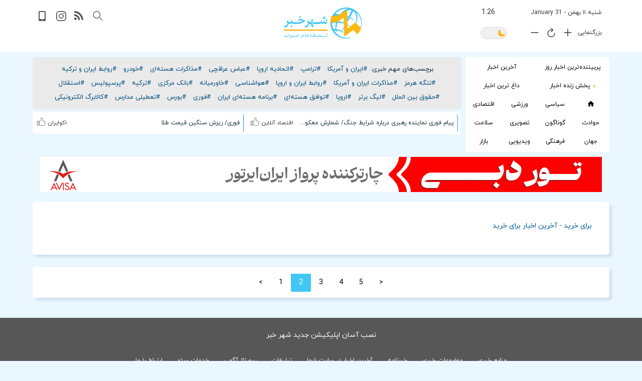

--- FILE ---
content_type: text/html;charset=UTF-8
request_url: https://www.shahrekhabar.com/tag/%D8%A8%D8%B1%D8%A7%DB%8C-%D8%AE%D8%B1%DB%8C%D8%AF?page=2
body_size: 9214
content:








<!DOCTYPE HTML>




<html lang="fa">
<head>
<meta charset="utf-8"><meta http-equiv="X-UA-Compatible" content="IE=edge"><meta name="viewport" content="width=device-width, initial-scale=1"><meta http-equiv="Content-Type" content="text/html; charset=utf-8"><meta name="verify-v1" content="40/2P4lSOzyqJjnMzdxfIbPF2Rj6g65HYJxPl8DnrSE=" >
<title>برای خرید - جدیدترین و آخرین اخبار برای خرید | شهر خبر</title>
<meta http-equiv="Content-Type" content="text/html; charset=utf-8">
<meta name="description" content="جدیدترین و آخرین اخبار برای خرید :  ">
<meta name="keywords" content="">
<meta name="robots" content="noindex">
<meta property="og:site_name" content="شهر خبر" />
<meta property="og:title" content="برای خرید - جدیدترین و آخرین اخبار برای خرید | شهر خبر" />
<meta property='og:type' content='Article'/>
<meta property="og:image" content="https://www.shahrekhabar.com/statics/images/logo-head.png" />
<meta property="og:url" content="https://www.shahrekhabar.com/tag/%D8%A8%D8%B1%D8%A7%DB%8C-%D8%AE%D8%B1%DB%8C%D8%AF"/>

<link rel="canonical" href="https://www.shahrekhabar.com/tag/%D8%A8%D8%B1%D8%A7%DB%8C-%D8%AE%D8%B1%DB%8C%D8%AF?page=2" />


<link rel="next" href="https://www.shahrekhabar.com/tag/%D8%A8%D8%B1%D8%A7%DB%8C-%D8%AE%D8%B1%DB%8C%D8%AF?page=3" />
<link rel="prev" href="https://www.shahrekhabar.com/tag/%D8%A8%D8%B1%D8%A7%DB%8C-%D8%AE%D8%B1%DB%8C%D8%AF" />

<script type="application/ld+json">{"@context": "https://schema.org","@type": "NewsArticle","mainEntityOfPage": {"@type": "WebPage","@id": "https://www.shahrekhabar.com/tag/%D8%A8%D8%B1%D8%A7%DB%8C-%D8%AE%D8%B1%DB%8C%D8%AF"},"headline": "برای خرید - جدیدترین و آخرین اخبار برای خرید | شهر خبر","image": ["https://www.shahrekhabar.com/statics/images/logo.png" ],"datePublished": "2026-01-31T04:58:27+03:30","dateModified": "2026-01-31T04:58:27+03:30","author": {"@type": "Person","name": "shahrekhabar admin"},"publisher": {"@type": "Organization","name": "shahrekhabar","logo": {"@type": "ImageObject","url": "https://www.shahrekhabar.com/statics/images/logo.png"}}}</script>
<!-- HTML5 shim and Respond.js for IE8 support of HTML5 elements and media queries -->
<!-- WARNING: Respond.js doesn't work if you view the page via file:// -->
<!--[if lt IE 9]>
<script src="https://oss.maxcdn.com/html5shiv/3.7.2/html5shiv.min.js"></script>
<script src="https://oss.maxcdn.com/respond/1.4.2/respond.min.js"></script>
<![endif]-->








<link rel="shortcut icon" href="https://www.shahrekhabar.com/statics/images/favicon1.ico" type="image/x-icon" /><link rel="stylesheet" type="text/css" media="screen" href="https://www.shahrekhabar.com/statics/cssn/bootstrap.min.css" /><link rel="stylesheet" type="text/css" media="screen" href="https://www.shahrekhabar.com/statics/cssn/bootstrap-rtl.css" /><link rel="preload" href="https://www.shahrekhabar.com/statics/fonts/iranyekanwebregular.woff" as="font" type="font/woff" crossorigin="anonymous"><link rel="stylesheet" type="text/css" media="screen" href="https://www.shahrekhabar.com/statics/cssn/styles24-19.css" />
<!--[if lt IE 9]>
<script src="https://www.shahrekhabar.com/statics/jsn/css3-mediaqueries.min.js"></script>
<![endif]-->





<link rel="manifest" href="https://www.shahrekhabar.com/manifest32.webmanifest">
<meta name="mobile-web-app-capable" content="yes">
<meta name="apple-mobile-web-app-capable" content="yes">
<meta name="application-name" content="shahrekhabar">
<meta name="apple-mobile-web-app-title" content="shahrekhabar">
<meta name="theme-color" content="#ffffff"/>
<meta name="msapplication-navbutton-color" content="#fbb900">
<link rel="icon" sizes="128x128" href="https://www.shahrekhabar.com/statics/images/micon-128.png">
<link rel="apple-touch-icon" sizes="128x128" href="https://www.shahrekhabar.com/statics/images/micon-128.png">
<link rel="icon" sizes="192x192" href="https://www.shahrekhabar.com/statics/images/micon-192.png">
<link rel="apple-touch-icon" sizes="192x192" href="https://www.shahrekhabar.com/statics/images/micon-192.png">
<link rel="icon" sizes="256x256" href="https://www.shahrekhabar.com/statics/images/micon-256.png">
<link rel="apple-touch-icon" sizes="256x256" href="https://www.shahrekhabar.com/statics/images/micon-256.png">
<link rel="icon" sizes="512x512" href="https://www.shahrekhabar.com/statics/images/micon-512.png">
<link rel="apple-touch-icon" sizes="512x512" href="https://www.shahrekhabar.com/statics/images/micon-512.png">
<link rel="apple-touch-icon" href="https://www.shahrekhabar.com/statics/images/micon-192.png"/>
<meta name="apple-mobile-web-app-status-bar-style" content="#fbb900"/>
<meta name="msapplication-TileImage" content="https://www.shahrekhabar.com/statics/images/micon-144.png"/>
<meta name="msapplication-TileColor" content="#ffffff"/>

</head>

<body class="index" onload="startTime()">
<!-- Start Of Header -->
<header>
<div class="container no-left-padding" >
   

    
<div class="row clearfix padding-left " >
<div class="col-lg-4 col-md-4 col-sm-12 col-xs-12 col-lg-push-4 col-md-push-4 paddingheader logodiv">
<ul class="header-option">
<li class="menu-btn"  >
<button aria-label="menu" class="buttonicon focus-visible" tabindex="0" onclick="openNav()">
<svg xmlns="http://www.w3.org/2000/svg" fill="#535353" viewBox="0 0 24 24"  width="512px" height="512px" class=""><g><g><path d="M24,3c0-0.6-0.4-1-1-1H1C0.4,2,0,2.4,0,3v2c0,0.6,0.4,1,1,1h22c0.6,0,1-0.4,1-1V3z" data-original="#000000" class="active-path"  /><path d="M24,11c0-0.6-0.4-1-1-1H1c-0.6,0-1,0.4-1,1v2c0,0.6,0.4,1,1,1h22c0.6,0,1-0.4,1-1V11z"data-original="#000000" class="active-path" /><path d="M24,19c0-0.6-0.4-1-1-1H1c-0.6,0-1,0.4-1,1v2c0,0.6,0.4,1,1,1h22c0.6,0,1-0.4,1-1V19z" data-original="#000000" class="active-path"  /></g></g></svg>
</button>
</li>
</ul>
<!-- Right Of Header -->
<!-- LOGO -->
<figure class="logo" >
    <h2 class="margin0"><a title="شهر خبر" href="https://www.shahrekhabar.com/" tabindex="-1"><img class="img-responsive" height="62" width="155" src="https://www.shahrekhabar.com/statics/images/logo.png" alt="شهر خبر"  /></a></h2>
</figure>
<!-- LOGO -->
</div>
<!-- Right Of Header -->
<div class="col-lg-4 col-md-4 col-sm-12 col-xs-12 col-lg-push-4 col-md-push-4 paddingtop100010" >
<!-- LeftSide Of Header -->
<div class="left-side">
<div class="top-left-side">
<ul class="social-icons " >
<li >
<button class="buttonicon focus-visible" data-toggle="modal" data-target="#basicModal" aria-label="search">
<svg xmlns="http://www.w3.org/2000/svg" class="paddingtop1" fill="#535353" width="22px" height="22px" viewBox="0 0 129 129" ><path d="M51.6,96.7c11,0,21-3.9,28.8-10.5l35,35c0.8,0.8,1.8,1.2,2.9,1.2s2.1-0.4,2.9-1.2c1.6-1.6,1.6-4.2,0-5.8l-35-35   c6.5-7.8,10.5-17.9,10.5-28.8c0-24.9-20.2-45.1-45.1-45.1C26.8,6.5,6.5,26.8,6.5,51.6C6.5,76.5,26.8,96.7,51.6,96.7z M51.6,14.7   c20.4,0,36.9,16.6,36.9,36.9C88.5,72,72,88.5,51.6,88.5c-20.4,0-36.9-16.6-36.9-36.9C14.7,31.3,31.3,14.7,51.6,14.7z"  /></svg>
</button>
</li>
<li class="rss-icon padding5 hidden-xs" >
<a href="https://www.shahrekhabar.com/rssfeeds" title="rss feeds" class="rss-icona" >
<svg  xmlns="http://www.w3.org/2000/svg" fill="#535353"  viewBox="0 0 450 450"><path d="M54.816,292.382c-15.229,0-28.169,5.331-38.831,15.988C5.33,319.026,0,331.969,0,347.197c0,15.232,5.325,28.172,15.985,38.828c10.662,10.657,23.606,15.988,38.831,15.988c15.227,0,28.168-5.331,38.828-15.988c10.656-10.656,15.986-23.596,15.986-38.828c0-15.229-5.33-28.171-15.986-38.827C82.987,297.713,70.046,292.382,54.816,292.382z"  /><path d="M181.01,221.002c-21.51-21.698-46.158-38.97-73.948-51.816c-27.79-12.85-56.914-20.511-87.366-22.985h-1.425c-4.949,0-9.042,1.619-12.275,4.854C1.997,154.477,0,158.953,0,164.472v38.543c0,4.757,1.569,8.85,4.708,12.279c3.14,3.429,7.089,5.332,11.848,5.708c43.586,4.189,80.845,21.752,111.773,52.678c30.93,30.926,48.49,68.187,52.677,111.771c0.382,4.764,2.284,8.712,5.712,11.847c3.427,3.148,7.517,4.72,12.275,4.72h38.545c5.517,0,9.989-1.995,13.415-5.996c3.621-3.812,5.236-8.381,4.863-13.709c-2.478-30.447-10.14-59.573-22.987-87.361C219.983,267.16,202.708,242.514,181.01,221.002z"  /><path d="M367.728,239.701c-20.365-45.585-48.345-86.078-83.936-121.482c-35.405-35.594-75.896-63.572-121.485-83.939C116.723,13.917,68.996,2.494,19.126,0.02h-0.855c-4.949,0-9.136,1.713-12.563,5.14C1.903,8.583,0,12.964,0,18.294v40.825c0,4.76,1.667,8.897,4.996,12.419c3.33,3.523,7.373,5.376,12.132,5.57c40.924,2.478,79.799,12.188,116.63,29.127c36.83,16.94,68.806,38.972,95.93,66.09c27.118,27.123,49.149,59.101,66.089,95.931c16.94,36.836,26.557,75.705,28.839,116.627c0.195,4.764,2.046,8.809,5.564,12.139c3.524,3.329,7.762,4.999,12.71,4.999h40.823c5.331,0,9.701-1.902,13.134-5.715c3.809-3.806,5.517-8.274,5.144-13.415C399.52,333.017,388.093,285.291,367.728,239.701z"  /> </svg>
</a>
</li>
<li class="insta-icon padding5">
<a href="https://www.shahrekhabar.com/instagram" title="instagram" class="insta-icona">
<svg xmlns="http://www.w3.org/2000/svg"  fill="#535353" viewBox="30 30 450 450"><path d="M349.33 69.33a93.62 93.62 0 0193.34 93.34v186.66a93.62 93.62 0 01-93.34 93.34H162.67a93.62 93.62 0 01-93.34-93.34V162.67a93.62 93.62 0 0193.34-93.34h186.66m0-37.33H162.67C90.8 32 32 90.8 32 162.67v186.66C32 421.2 90.8 480 162.67 480h186.66C421.2 480 480 421.2 480 349.33V162.67C480 90.8 421.2 32 349.33 32z"/><path d="M377.33 162.67a28 28 0 1128-28 27.94 27.94 0 01-28 28zM256 181.33A74.67 74.67 0 11181.33 256 74.75 74.75 0 01256 181.33m0-37.33a112 112 0 10112 112 112 112 0 00-112-112z"/></svg>
</a>
</li>
<li class="app-icon padding5" >
<a href="https://www.shahrekhabar.com/installapp" title="mobile application" class="app-icona">
<svg xmlns="http://www.w3.org/2000/svg" fill="#535353" viewBox="0 0 20 20"><path d="M1 2c0-1.1.9-2 2-2h10a2 2 0 012 2v16a2 2 0 01-1 2H3a2 2 0 01-2-2V2zm2 0v14h10V2H4zm5 17a1 1 0 100-2a1 1 0 000 2z"/></svg>
</a>
</li>
</ul>
</div>
<div class="top-left-side">
<div class="modal fade" id="basicModal" tabindex="-1" role="dialog" aria-labelledby="basicModal" aria-hidden="true"><div class="modal-dialog"><div class="modal-content"><div class="modal-header"><h4 class="modal-title" id="myModalLabel">جستجو</h4></div><div class="modal-body"><form action="https://www.shahrekhabar.com/search.jsp" method="post"><div class="row"><div class="col-xs-12 col-md-12"><div class="input-group"><input type="text" class="form-control form-control2" placeholder="کلمه مورد نظر خود را وارد نمایید"id="stext" alt="search text" name="stext" /><div class="input-group-btn"><button class="btn btn-primary search-button focus-visible" type="submit" aria-label="search"><span ><svg xmlns="http://www.w3.org/2000/svg" fill="#fff" width="20px" height="20px" version="1.1" viewBox="0 0 129 129" enable-background="new 0 0 129 129" width="512px" height="512px" class=""><g><g> <path d="M51.6,96.7c11,0,21-3.9,28.8-10.5l35,35c0.8,0.8,1.8,1.2,2.9,1.2s2.1-0.4,2.9-1.2c1.6-1.6,1.6-4.2,0-5.8l-35-35   c6.5-7.8,10.5-17.9,10.5-28.8c0-24.9-20.2-45.1-45.1-45.1C26.8,6.5,6.5,26.8,6.5,51.6C6.5,76.5,26.8,96.7,51.6,96.7z M51.6,14.7   c20.4,0,36.9,16.6,36.9,36.9C88.5,72,72,88.5,51.6,88.5c-20.4,0-36.9-16.6-36.9-36.9C14.7,31.3,31.3,14.7,51.6,14.7z"  data-original="#000000" class="active-path" data-old_color="#000000" fill="#fff" /></g></g></svg>
</span></button></div></div></div></div></form></div><div class="modal-footer"><button style="display: none" type="button" class="btn btn-primary form-btn" data-dismiss="modal" aria-label="close search box">بستن</button></div></div></div></div>
</div>
</div>
</div>
<div class="col-lg-4 col-md-4 col-sm-12 col-xs-12 col-lg-pull-8 col-md-pull-8 paddingtop05100">
<div class="right-side">
<div class="top-right-side">
<ul class="social-icons2 margin0" >
<li>
<div class=" paddinddate" >
<span id="iddate-text" class="date-text" dir="rtl">شنبه ۱۱ بهمن - 31 January</span>&ensp;<span id="txt" class="date-text2 left" dir="rtl"></span>
<!-- LeftSide Of Header -->
</div>
</li>
<li >
<div class="date-text right marginleft8" >بزرگنمایی</div>
<button aria-label="font plus" class=" buttonicon1 focus-visible right" style="display: inline-block" onclick="fontsizeplus()">
<svg xmlns="http://www.w3.org/2000/svg" fill="#535353" width="24px" height="24px" viewBox="0 0 512 512"><path fill="none" stroke="currentColor" stroke-linecap="round" stroke-linejoin="round" stroke-width="32" d="M256 112v288M400 256H112"/></svg>
</button>
<button aria-label="font size reset" class=" buttonicon1 focus-visible right" style="display: inline-block" onclick="fontsizereset()">
<svg xmlns="http://www.w3.org/2000/svg" fill="#535353" width="22px" height="22px" viewBox="0 0 512 512"><path d="M320 146s24.36-12-64-12a160 160 0 10160 160" fill="none" stroke="currentColor" stroke-linecap="round" stroke-miterlimit="10" stroke-width="32"/><path fill="none" stroke="currentColor" stroke-linecap="round" stroke-linejoin="round" stroke-width="32" d="M256 58l80 80-80 80"/></svg>
</button>
<button aria-label="font minus" class=" buttonicon1 focus-visible right" style="display: inline-block" onclick="fontsizemin()">
<svg xmlns="http://www.w3.org/2000/svg" fill="#535353" width="24px" height="24px" viewBox="0 0 512 512"><path fill="none" stroke="currentColor" stroke-linecap="round" stroke-linejoin="round" stroke-width="32" d="M400 256H112"/></svg>
</button>
<div class="left">
<button class="buttonicon1 " style="padding: 8px" onclick="nmode();" aria-label="dark mode">
<label class="switch">
<span id="sslider" class="switchslider "></span></label>
</button>
</div>
</li>
</ul>
</div>
</div>
</div>
</div></div>
</header>
<!-- End Of Header -->
<main>
    
<div class="container grey-bg" ><div class="row padding0" >
<div class="divbappr hidden-sm hidden-md hidden-lg col-xs-12"  id="wrapertopnav" style="display: none;opacity: 0.9;text-align: center;margin: 0px auto;padding-top: 23px;bottom: 0px;position: fixed;height: 100%;width: 100%;z-index: 2001;" ></div>        
<!-- Menu Bar --><div class="col-md-3  padding0"><div class="topnav" id="myTopnav"><button aria-label="close menu" class="close-menu2" onclick="closeNav()"></button>
        
        <a class="topnava50" href='https://www.shahrekhabar.com/پربیننده-ترین-اخبار-روز' >پربیننده‌ترین اخبار روز</a><a class="topnava50" href='https://www.shahrekhabar.com/آخرین-اخبار' >آخرین اخبار</a><a class="topnava50" href="https://www.shahrekhabar.com/پخش-زنده-اخبار" ><img class="hidden-xs marginleft5" alt="live" src="https://www.shahrekhabar.com/statics/images/live.gif"/>پخش زنده اخبار</a><a class="topnava50" href="https://www.shahrekhabar.com/داغ-ترین-اخبار">داغ ترین اخبار</a>
        <a class="topnava" href="https://www.shahrekhabar.com/" title="home" class="home-icona " style="padding: 10px 11px 5px 11px;" ><svg class="focus-visible" fill="#000000" xmlns="http://www.w3.org/2000/svg"  viewBox="0 0 24 24" width="14px" height="14px"><path d="M12 2.1L1 12 4 12 4 21 10 21 10 14 14 14 14 21 20 21 20 12 23 12z"/></svg></a><a class="topnava" href='https://www.shahrekhabar.com/اخبار-سیاسی' > سیاسی</a><a class="topnava" href='https://www.shahrekhabar.com/اخبار-ورزشی'>ورزشی</a><a class="topnava" href='https://www.shahrekhabar.com/اخبار-اقتصادی' >اقتصادی</a><a class="topnava" href='https://www.shahrekhabar.com/اخبار-حوادث'>حوادث</a><a class="topnava" href='https://www.shahrekhabar.com/اخبار-گوناگون'>گوناگون</a><a class="topnava" href='https://www.shahrekhabar.com/اخبار-تصویری'>تصویری</a><a class="topnava" href='https://www.shahrekhabar.com/اخبار-پزشکی-سلامت'>سلامت</a><a class="topnava" href='https://www.shahrekhabar.com/اخبار-جهان'>جهان</a><a class="topnava" href='https://www.shahrekhabar.com/اخبار-فرهنگی'>فرهنگی</a><a class="topnava" href='https://www.shahrekhabar.com/اخبار-ویدیویی'>ویدیویی</a><a class="topnava" href='https://www.shahrekhabar.com/بازار'>بازار</a>
        
    </div></div>

<!-- Slider -->
<div class="col-md-9 margin0 hash-tags-padding "  >




<!-- hash tag -->
<div class="hash-tags " >
<span >برچسب‌های مهم خبری:</span><a class="ahashtag" href="https://www.shahrekhabar.com/tag/ایران-و-آمریکا">#ایران و آمریکا</a><a class="ahashtag" href="https://www.shahrekhabar.com/tag/ترامپ">#ترامپ</a><a class="ahashtag" href="https://www.shahrekhabar.com/tag/اتحادیه-اروپا">#اتحادیه اروپا</a><a class="ahashtag" href="https://www.shahrekhabar.com/tag/عباس-عراقچی">#عباس عراقچی</a><a class="ahashtag" href="https://www.shahrekhabar.com/tag/مذاکرات-هسته‌ای">#مذاکرات هسته‌ای</a><a class="ahashtag" href="https://www.shahrekhabar.com/tag/خودرو">#خودرو</a><a class="ahashtag" href="https://www.shahrekhabar.com/tag/روابط-ایران-و-ترکیه">#روابط ایران و ترکیه</a><a class="ahashtag" href="https://www.shahrekhabar.com/tag/تنگه-هرمز">#تنگه هرمز</a><a class="ahashtag" href="https://www.shahrekhabar.com/tag/مذاکرات-ایران-و-آمریکا">#مذاکرات ایران و آمریکا</a><a class="ahashtag" href="https://www.shahrekhabar.com/tag/روابط-ایران-و-اروپا">#روابط ایران و اروپا</a><a class="ahashtag" href="https://www.shahrekhabar.com/tag/هواشناسی">#هواشناسی</a><a class="ahashtag" href="https://www.shahrekhabar.com/tag/خاورمیانه">#خاورمیانه</a><a class="ahashtag" href="https://www.shahrekhabar.com/tag/بانک-مرکزی">#بانک مرکزی</a><a class="ahashtag" href="https://www.shahrekhabar.com/tag/ترکیه">#ترکیه</a><a class="ahashtag" href="https://www.shahrekhabar.com/tag/پرسپولیس">#پرسپولیس</a><a class="ahashtag" href="https://www.shahrekhabar.com/tag/استقلال">#استقلال</a><a class="ahashtag" href="https://www.shahrekhabar.com/tag/حقوق-بین-الملل">#حقوق بین الملل</a><a class="ahashtag" href="https://www.shahrekhabar.com/tag/لیگ-برتر">#لیگ برتر</a><a class="ahashtag" href="https://www.shahrekhabar.com/tag/اروپا">#اروپا</a><a class="ahashtag" href="https://www.shahrekhabar.com/tag/توافق-هسته‌ای">#توافق هسته‌ای</a><a class="ahashtag" href="https://www.shahrekhabar.com/tag/برنامه-هسته‌ای-ایران">#برنامه هسته‌ای ایران</a><a class="ahashtag" href="https://www.shahrekhabar.com/tag/فوری">#فوری</a><a class="ahashtag" href="https://www.shahrekhabar.com/tag/بورس">#بورس</a><a class="ahashtag" href="https://www.shahrekhabar.com/tag/تعطیلی-مدارس">#تعطیلی مدارس</a><a class="ahashtag" href="https://www.shahrekhabar.com/tag/کالابرگ-الکترونیکی">#کالابرگ الکترونیکی</a>

</div>


<div class="toplinks" >
<div class="col-md-6 col-sm-12 col-xs-12 toplinksd2 " ><ul class="news-list-toplink clearfix" ><li class="toplinkli" ><div class="like-pan left"><button  aria-label="share"  data-value="news/17698033207918"  class="sharebtn flip buttonlike left hidden-sm hidden-md hidden-lg"  ><img class="ionicon" alt="اشتراک گذاری" src="https://www.shahrekhabar.com/statics/svg/share3.svg" /></button><button aria-label="like" class="buttonlike hidden-xs" onclick="likeanews('17698033207918');" ><img class="ionicon" alt="like news" name="idsvg17698033207918" src="https://www.shahrekhabar.com/statics/svg/like11.svg" /></button></div><div class="rating-pan left "><span class="refrence">اقتصاد آنلاین</span></div><a class="alink"  target="_blank" href="https://www.shahrekhabar.com/news/17698033207918" data-image="https://static.shahrekhabar.com/pic/1404/11/10/1769803348887.jpg"  data-content="نماینده رهبر انقلاب در شورای عالی دفاع ایران با تأکید بر آمادگی همه‌جانبه کشورمان، هشدار داد هرگونه تحرک خصمانه می‌تواند دامنه رویارویی را به سطحی فراتر از تصور طرفیط مقابل بکشاند.">پیام فوری نماینده رهبری درباره شرایط جنگ/ شمارش معکوس آغاز شد</a></li>
</ul></div><div class="col-md-6 col-sm-12 col-xs-12 toplinksd " ><ul class="news-list-toplink clearfix" ><li class="toplinkli" ><div class="like-pan left"><button  aria-label="share"  data-value="news/17698011005396"  class="sharebtn flip buttonlike left hidden-sm hidden-md hidden-lg"  ><img class="ionicon" alt="اشتراک گذاری" src="https://www.shahrekhabar.com/statics/svg/share3.svg" /></button><button aria-label="like" class="buttonlike hidden-xs" onclick="likeanews('17698011005396');" ><img class="ionicon" alt="like news" name="idsvg17698011005396" src="https://www.shahrekhabar.com/statics/svg/like11.svg" /></button></div><div class="rating-pan left "><span class="refrence">اکوایران</span></div><a class="alink" target="_blank" href="https://www.shahrekhabar.com/news/17698011005396" data-image="https://static.shahrekhabar.com/pic/1404/11/10/1769801108610.jpg"  data-content="فوری/ ریزش سنگین قیمت طلا در این مطلب بخوانید: 120404۱۰ بهمن ۱۴۰۴-۲۲:۵۳ کدخبر :120404 قیمت طلای جهانی با افت ۹۰۰دلاری مواجه شد">فوری/ ریزش سنگین قیمت طلا</a></li></ul></div>
</div><!-- hash tag --></div><!-- Slider -->
     
<div class="col-md-12 col-sm-12 hidden-xs " style="margin-top: 10px;padding: 0;margin-bottom: 5px;">
    <a href="https://avisatravel.com/tour/dubai"  rel="nofollow" target="_blank" ><img class="img-responsive" loading="lazy" src="https://static.shahrekhabar.com/banner/1404/1753260942257.gif" alt="تور دبی" width="1120" height="70" border="0" style="margin-top: 0px;margin-bottom: 0px;margin-left: auto;margin-right: auto;"></a>
</div>

  <div class="hidden-lg hidden-md hidden-sm col-xs-12" style="margin-top: 10px;padding: 0;">
    <a href="https://avisatravel.com/tour/dubai" rel="nofollow" target="_blank" ><img class="img-responsive" loading="lazy" src="https://static.shahrekhabar.com/banner/1404/1753260887957.gif" alt="تور دبی" width="468" height="90" border="0" style="margin-top: 0px;margin-bottom: 0px;margin-left: auto;margin-right: auto;"></a>
</div>



    </div>



<div class="row margintop10" >

<div class="col-md-12 margin-bottom-15 padding0" >



<div class="col-md-12 col-sm-12 col-xs-12 wrapper-news-part no-left-padding"  >
<div class="col-md-12 col-sm-12 col-xs-12 news-part white-bg " >
<div class="news-title-box" ><h1 class="box-title" ><span class="title-txt" ><a class="atitlebox" href="https://www.shahrekhabar.com/tag/%D8%A8%D8%B1%D8%A7%DB%8C-%D8%AE%D8%B1%DB%8C%D8%AF">برای خرید - آخرین اخبار برای خرید</a></span></h1></div>
<ul class="news-list-items clearfix" style="">

</ul></div></div>

<div class="row wrapper-news-part"><div class="col-lg-12 col-md-12 col-sm-12 col-xs-12 news-part white-bg padding5 "><div class="row" style="text-align: center;">
<div class="pagination" style="margin: 8px 0px 0px 0px;">
 <a href="https://www.shahrekhabar.com/tag/%D8%A8%D8%B1%D8%A7%DB%8C-%D8%AE%D8%B1%DB%8C%D8%AF">></a>
 
   <a href="https://www.shahrekhabar.com/tag/%D8%A8%D8%B1%D8%A7%DB%8C-%D8%AE%D8%B1%DB%8C%D8%AF" >1</a><a href="https://www.shahrekhabar.com/tag/%D8%A8%D8%B1%D8%A7%DB%8C-%D8%AE%D8%B1%DB%8C%D8%AF?page=2" class="active">2</a><a href="https://www.shahrekhabar.com/tag/%D8%A8%D8%B1%D8%A7%DB%8C-%D8%AE%D8%B1%DB%8C%D8%AF?page=3" >3</a><a href="https://www.shahrekhabar.com/tag/%D8%A8%D8%B1%D8%A7%DB%8C-%D8%AE%D8%B1%DB%8C%D8%AF?page=4" >4</a><a href="https://www.shahrekhabar.com/tag/%D8%A8%D8%B1%D8%A7%DB%8C-%D8%AE%D8%B1%DB%8C%D8%AF?page=5" >5</a>
     <a href="https://www.shahrekhabar.com/tag/%D8%A8%D8%B1%D8%A7%DB%8C-%D8%AE%D8%B1%DB%8C%D8%AF?page=3"><</a>
       
</div></div></div></div>





</div>

</div>











<div class="divbappr hidden-sm hidden-md hidden-lg col-xs-12"  id="wrapersocialap" style="display: none;background-color: rgba(0,0,0,.6);opacity: 0.9;text-align: center;margin: 0px auto;padding-top: 23px;bottom: 0px;position: fixed;height: 100%;width: 100%;z-index: 2001;" ></div>
<div class="divbappr hidden-sm hidden-md hidden-lg col-xs-12"  id="socialap" style="display: none;background-color: #fff;opacity: 1;text-align: center;margin: 0px auto;padding-top: 23px;bottom: 0px;position: fixed;z-index: 3002;height: 200px;border-radius: 10px;box-shadow: rgb(112 141 164 / 20%) 5px 5px 5px 0px;margin: 0px 0px -10px;padding: 20px 0px;" >
<div class="hidden-sm hidden-md hidden-lg col-xs-12 padding0" id="spanel"  >
<div style="">
<div style="text-align: right;margin-right: 20px;">اشتراک گذاری خبر</div>
<hr>
<div class="divsocialtel right" style="margin-left: 20px; margin-right: 20px;">
<button class="btnq" onclick="copyAct()" style="border: 1px solid #efefef;border-radius: 5px;padding: 13px 12px 8px 15px;background-color: #fff;box-shadow: rgb(147 197 253 / 20%) 0px 0px 10px 0px;border-radius: 7px;"> <span class="n-mnqdnr"><img class="ionicon" alt="کپی لینک" style="height: 26px;width: 26px" src="https://www.shahrekhabar.com/statics/svg/copy2.svg" ></span></button>
<div class="" style="font-size: 14px;font-weight: 400;margin-top: 5px;">کپی لینک</div>
</div>    
<div class="divsocialtel right" style="margin-left: 20px;">
<button id="sharembtn" style="border: 1px solid #efefef;border-radius: 5px;padding: 13px 17px 8px 17px;background-color: #fff;box-shadow: rgb(147 197 253 / 20%) 1px 1px 5px 0px;border-radius: 7px;"> <span class="n-mnqdnr"><img class="ionicon" style="height: 20px;width: 20px" alt="اشتراک" src="https://www.shahrekhabar.com/statics/svg/share5.svg" ></span></span></button>
<div class="" style="font-size: 14px;font-weight: 400;margin-top: 5px;">اشتراک</div>
</div></div></div></div>


    
</div>
</main>



<!-- footer -->
<footer>
<div class="top-footer-cont">
<div class="container">
<div class="row">
<div class="col-lg-12 col-md-12 col-sm-12 col-xs-12">
    <div class="fixed-action-btn divbappr3" id="installdiv"  ><a  id="notification2" class="" style="color: #fff" href="https://www.shahrekhabar.com/installapp">
نصب آسان اپلیکیشن جدید شهر خبر
</a></div></div> 
<div class="col-lg-12 col-md-12 col-sm-12 col-xs-12">
    <ul class="footer-links clearfix"><li><a href="https://www.shahrekhabar.com/%D9%85%D9%86%D8%A7%D8%A8%D8%B9-%D8%AE%D8%A8%D8%B1%DB%8C">منابع خبری</a></li><li><a href="https://www.shahrekhabar.com/%D9%85%D9%88%D8%B6%D9%88%D8%B9%D8%A7%D8%AA-%D8%AE%D8%A8%D8%B1%DB%8C">موضوعات خبری</a></li><li><a href="https://www.shahrekhabar.com/%D8%AE%D8%A8%D8%B1%D9%86%D8%A7%D9%85%D9%87">خبرنامه</a></li><li><a href="https://www.shahrekhabar.com/newsonyoursite">آخرین اخبار در سایت شما</a></li><li><a href="https://www.shahrekhabar.com/advertising">تبلیغات</a></li><li><a href="https://www.shahrekhabar.com/advertisement">رپورتاژ آگهی</a></li><li><a href="https://www.shahrekhabar.com/seo">خدمات سئو</a></li><li><a href="https://www.shahrekhabar.com/contact">ارتباط با ما</a></li></ul></div>
</div></div></div>
<div class="bottom-footer-cont">
<div class="container">
<ul class="social-icons">
<li class="rss-icon padding10" >
<a href="https://www.shahrekhabar.com/rssfeeds" title="rss feeds" class="rss-icona" >
<svg  xmlns="http://www.w3.org/2000/svg" fill="#fff"  viewBox="0 0 450 450"><path d="M54.816,292.382c-15.229,0-28.169,5.331-38.831,15.988C5.33,319.026,0,331.969,0,347.197c0,15.232,5.325,28.172,15.985,38.828c10.662,10.657,23.606,15.988,38.831,15.988c15.227,0,28.168-5.331,38.828-15.988c10.656-10.656,15.986-23.596,15.986-38.828c0-15.229-5.33-28.171-15.986-38.827C82.987,297.713,70.046,292.382,54.816,292.382z"  /><path d="M181.01,221.002c-21.51-21.698-46.158-38.97-73.948-51.816c-27.79-12.85-56.914-20.511-87.366-22.985h-1.425c-4.949,0-9.042,1.619-12.275,4.854C1.997,154.477,0,158.953,0,164.472v38.543c0,4.757,1.569,8.85,4.708,12.279c3.14,3.429,7.089,5.332,11.848,5.708c43.586,4.189,80.845,21.752,111.773,52.678c30.93,30.926,48.49,68.187,52.677,111.771c0.382,4.764,2.284,8.712,5.712,11.847c3.427,3.148,7.517,4.72,12.275,4.72h38.545c5.517,0,9.989-1.995,13.415-5.996c3.621-3.812,5.236-8.381,4.863-13.709c-2.478-30.447-10.14-59.573-22.987-87.361C219.983,267.16,202.708,242.514,181.01,221.002z"  /><path d="M367.728,239.701c-20.365-45.585-48.345-86.078-83.936-121.482c-35.405-35.594-75.896-63.572-121.485-83.939C116.723,13.917,68.996,2.494,19.126,0.02h-0.855c-4.949,0-9.136,1.713-12.563,5.14C1.903,8.583,0,12.964,0,18.294v40.825c0,4.76,1.667,8.897,4.996,12.419c3.33,3.523,7.373,5.376,12.132,5.57c40.924,2.478,79.799,12.188,116.63,29.127c36.83,16.94,68.806,38.972,95.93,66.09c27.118,27.123,49.149,59.101,66.089,95.931c16.94,36.836,26.557,75.705,28.839,116.627c0.195,4.764,2.046,8.809,5.564,12.139c3.524,3.329,7.762,4.999,12.71,4.999h40.823c5.331,0,9.701-1.902,13.134-5.715c3.809-3.806,5.517-8.274,5.144-13.415C399.52,333.017,388.093,285.291,367.728,239.701z"  /> </svg>
</a>
</li>
<li class="twitter-icon padding10">
<a href="#" title="twitter" class="twitter-icona">
<svg xmlns="http://www.w3.org/2000/svg" fill="#fff" viewBox="0 0 410.155 410.155" ><path d="M403.632,74.18c-9.113,4.041-18.573,7.229-28.28,9.537c10.696-10.164,18.738-22.877,23.275-37.067  l0,0c1.295-4.051-3.105-7.554-6.763-5.385l0,0c-13.504,8.01-28.05,14.019-43.235,17.862c-0.881,0.223-1.79,0.336-2.702,0.336  c-2.766,0-5.455-1.027-7.57-2.891c-16.156-14.239-36.935-22.081-58.508-22.081c-9.335,0-18.76,1.455-28.014,4.325  c-28.672,8.893-50.795,32.544-57.736,61.724c-2.604,10.945-3.309,21.9-2.097,32.56c0.139,1.225-0.44,2.08-0.797,2.481  c-0.627,0.703-1.516,1.106-2.439,1.106c-0.103,0-0.209-0.005-0.314-0.015c-62.762-5.831-119.358-36.068-159.363-85.14l0,0  c-2.04-2.503-5.952-2.196-7.578,0.593l0,0C13.677,65.565,9.537,80.937,9.537,96.579c0,23.972,9.631,46.563,26.36,63.032  c-7.035-1.668-13.844-4.295-20.169-7.808l0,0c-3.06-1.7-6.825,0.485-6.868,3.985l0,0c-0.438,35.612,20.412,67.3,51.646,81.569  c-0.629,0.015-1.258,0.022-1.888,0.022c-4.951,0-9.964-0.478-14.898-1.421l0,0c-3.446-0.658-6.341,2.611-5.271,5.952l0,0  c10.138,31.651,37.39,54.981,70.002,60.278c-27.066,18.169-58.585,27.753-91.39,27.753l-10.227-0.006  c-3.151,0-5.816,2.054-6.619,5.106c-0.791,3.006,0.666,6.177,3.353,7.74c36.966,21.513,79.131,32.883,121.955,32.883  c37.485,0,72.549-7.439,104.219-22.109c29.033-13.449,54.689-32.674,76.255-57.141c20.09-22.792,35.8-49.103,46.692-78.201  c10.383-27.737,15.871-57.333,15.871-85.589v-1.346c-0.001-4.537,2.051-8.806,5.631-11.712c13.585-11.03,25.415-24.014,35.16-38.591  l0,0C411.924,77.126,407.866,72.302,403.632,74.18L403.632,74.18z" /></svg>
</a>
</li>
<li class="insta-icon padding10">
<a href="https://www.shahrekhabar.com/instagram" title="instagram" class="insta-icona">
<svg xmlns="http://www.w3.org/2000/svg"  fill="#fff" viewBox="30 30 450 450"><path d="M349.33 69.33a93.62 93.62 0 0193.34 93.34v186.66a93.62 93.62 0 01-93.34 93.34H162.67a93.62 93.62 0 01-93.34-93.34V162.67a93.62 93.62 0 0193.34-93.34h186.66m0-37.33H162.67C90.8 32 32 90.8 32 162.67v186.66C32 421.2 90.8 480 162.67 480h186.66C421.2 480 480 421.2 480 349.33V162.67C480 90.8 421.2 32 349.33 32z"/><path d="M377.33 162.67a28 28 0 1128-28 27.94 27.94 0 01-28 28zM256 181.33A74.67 74.67 0 11181.33 256 74.75 74.75 0 01256 181.33m0-37.33a112 112 0 10112 112 112 112 0 00-112-112z"/></svg>
</a>
</li>
<li class="app-icon padding10" >
<a href="https://www.shahrekhabar.com/installapp" title="mobile application" class="app-icona">
<svg xmlns="http://www.w3.org/2000/svg" fill="#fff" viewBox="0 0 20 20"><path d="M1 2c0-1.1.9-2 2-2h10a2 2 0 012 2v16a2 2 0 01-1 2H3a2 2 0 01-2-2V2zm2 0v14h10V2H4zm5 17a1 1 0 100-2a1 1 0 000 2z"/></svg>
</a>
</li>
</ul>

<ul class="footer-notes"><li><h2>اخبار شهر خبر - اخبار ایران و جهان - لحظه ها در خبرند</h2></li><li class="hidden-xs"><h2>سریعترین موتور جستجوگر خبر - اخبار لحظه به لحظه از معتبرترین خبرگزاری های پارسی زبان</h2></li><li class="hidden-xs"><h2>تمامی اخبار توسط نرم افزار جستجوگر خبر سایت گردآوری شده و سایت شهر خبر در قبال محتوای اخبارمسئولیتی ندارد</h2></li><li><h2>تمامی حقوق این سایت برای شهر خبر محفوظ است 2</h2></li></ul>
</div>
</div>
</footer>
<!-- footer -->
<button class="topbutton" aria-label="top" >
<svg version="1.1" fill="#00a0ff"  width="40px" height="40px" xmlns="http://www.w3.org/2000/svg" xmlns:xlink="http://www.w3.org/1999/xlink" x="0px" y="0px"
viewBox="0 0 512 512" style="enable-background:new 0 0 512 512;" xml:space="preserve">
<g>
<g>
<path d="M256,0C114.837,0,0,114.837,0,256s114.837,256,256,256s256-114.837,256-256S397.163,0,256,0z M356.416,228.416
c-4.16,4.16-9.621,6.251-15.083,6.251c-5.461,0-10.923-2.091-15.083-6.251l-48.917-48.917V384
c0,11.776-9.536,21.333-21.333,21.333s-21.333-9.557-21.333-21.333V179.499l-48.917,48.917c-8.341,8.341-21.824,8.341-30.165,0
s-8.341-21.824,0-30.165l85.312-85.312c1.963-1.984,4.331-3.541,6.955-4.629c5.205-2.155,11.093-2.155,16.299,0
c2.624,1.088,4.992,2.645,6.955,4.629l85.312,85.312C364.757,206.592,364.757,220.075,356.416,228.416z"/>
</g>
</g>
</svg>
</button>
<div class="ap-tooltip">
<div class="ap-tooltiptitle"></div>
<div class="ap-tooltip-body clearfix">
<figure>
<img src="" alt="" />
</figure>
<p>
</p>
</div>
</div>
<div id="myinputlink" style="overflow: hidden"></div>
<script type="text/javascript" src="https://www.shahrekhabar.com/statics/jsn/jquery-3.7.1.min.js"></script>
<script type="text/javascript" src="https://www.shahrekhabar.com/statics/jsn/bootstrap.min.js"></script>
<script type="text/javascript" src="https://www.shahrekhabar.com/statics/jsn/owl.carousel.min.js"></script>
<script type="text/javascript" src="https://www.shahrekhabar.com/statics/jsn/publics16.js"></script>









<script async src="https://www.googletagmanager.com/gtag/js?id=G-PNZL0BMJYW"></script>
<script>
  window.dataLayer = window.dataLayer || [];
  function gtag(){dataLayer.push(arguments);}
  gtag('js', new Date());

  gtag('config', 'G-PNZL0BMJYW');
</script>

</body>
</html>



--- FILE ---
content_type: text/css
request_url: https://www.shahrekhabar.com/statics/cssn/bootstrap-rtl.css
body_size: 4638
content:
/*******************************************************************************
 *              bootstrap-rtl (Version 3.2.0-rc1)
 *      Author: Morteza Ansarinia <ansarinia@me.com> (http://github.com/morteza)
 *  Created on: June 13,2014
 *     Project: bootstrap-rtl
 *   Copyright: See the file "LICENSE.md" for the full license governing this code.
 *******************************************************************************/

html {
  direction: rtl;
}
body {
  direction: rtl;
}
.list-unstyled {
  padding-right: 0;
  padding-left: none;
}
.list-inline {
  padding-right: 0;
  padding-left: none;
  margin-right: -5px;
  margin-left: 0;
}
dd {
  margin-right: 0;
  margin-left: none;
}
@media (min-width: 768px) {
  .dl-horizontal dt {
    float: right;
    clear: right;
    text-align: left;
  }
  .dl-horizontal dd {
    margin-right: 180px;
    margin-left: 0;
  }
}
blockquote {
  border-right: 5px solid #eeeeee;
  border-left: 0;
}
.blockquote-reverse,
blockquote.pull-left {
  padding-left: 15px;
  padding-right: 0;
  border-left: 5px solid #eeeeee;
  border-right: 0;
  text-align: left;
}
.col-xs-1, .col-sm-1, .col-md-1, .col-lg-1, .col-xs-2, .col-sm-2, .col-md-2, .col-lg-2, .col-xs-3, .col-sm-3, .col-md-3, .col-lg-3, .col-xs-4, .col-sm-4, .col-md-4, .col-lg-4, .col-xs-5, .col-sm-5, .col-md-5, .col-lg-5, .col-xs-6, .col-sm-6, .col-md-6, .col-lg-6, .col-xs-7, .col-sm-7, .col-md-7, .col-lg-7, .col-xs-8, .col-sm-8, .col-md-8, .col-lg-8, .col-xs-9, .col-sm-9, .col-md-9, .col-lg-9, .col-xs-10, .col-sm-10, .col-md-10, .col-lg-10, .col-xs-11, .col-sm-11, .col-md-11, .col-lg-11, .col-xs-12, .col-sm-12, .col-md-12, .col-lg-12 {
  position: relative;
  min-height: 1px;
  padding-left: 15px;
  padding-right: 15px;
}
.col-xs-1, .col-xs-2, .col-xs-3, .col-xs-4, .col-xs-5, .col-xs-6, .col-xs-7, .col-xs-8, .col-xs-9, .col-xs-10, .col-xs-11, .col-xs-12 {
  float: right;
}
.col-xs-12 {
  width: 100%;
}
.col-xs-11 {
  width: 91.66666667%;
}
.col-xs-10 {
  width: 83.33333333%;
}
.col-xs-9 {
  width: 75%;
}
.col-xs-8 {
  width: 66.66666667%;
}
.col-xs-7 {
  width: 58.33333333%;
}
.col-xs-6 {
  width: 50%;
}
.col-xs-5 {
  width: 41.66666667%;
}
.col-xs-4 {
  width: 33.33333333%;
}
.col-xs-3 {
  width: 25%;
}
.col-xs-2 {
  width: 16.66666667%;
}
.col-xs-1 {
  width: 8.33333333%;
}
.col-xs-pull-12 {
  left: 100%;
  right: auto;
}
.col-xs-pull-11 {
  left: 91.66666667%;
  right: auto;
}
.col-xs-pull-10 {
  left: 83.33333333%;
  right: auto;
}
.col-xs-pull-9 {
  left: 75%;
  right: auto;
}
.col-xs-pull-8 {
  left: 66.66666667%;
  right: auto;
}
.col-xs-pull-7 {
  left: 58.33333333%;
  right: auto;
}
.col-xs-pull-6 {
  left: 50%;
  right: auto;
}
.col-xs-pull-5 {
  left: 41.66666667%;
  right: auto;
}
.col-xs-pull-4 {
  left: 33.33333333%;
  right: auto;
}
.col-xs-pull-3 {
  left: 25%;
  right: auto;
}
.col-xs-pull-2 {
  left: 16.66666667%;
  right: auto;
}
.col-xs-pull-1 {
  left: 8.33333333%;
  right: auto;
}
.col-xs-pull-0 {
  left: auto;
  right: auto;
}
.col-xs-push-12 {
  right: 100%;
  left: 0;
}
.col-xs-push-11 {
  right: 91.66666667%;
  left: 0;
}
.col-xs-push-10 {
  right: 83.33333333%;
  left: 0;
}
.col-xs-push-9 {
  right: 75%;
  left: 0;
}
.col-xs-push-8 {
  right: 66.66666667%;
  left: 0;
}
.col-xs-push-7 {
  right: 58.33333333%;
  left: 0;
}
.col-xs-push-6 {
  right: 50%;
  left: 0;
}
.col-xs-push-5 {
  right: 41.66666667%;
  left: 0;
}
.col-xs-push-4 {
  right: 33.33333333%;
  left: 0;
}
.col-xs-push-3 {
  right: 25%;
  left: 0;
}
.col-xs-push-2 {
  right: 16.66666667%;
  left: 0;
}
.col-xs-push-1 {
  right: 8.33333333%;
  left: 0;
}
.col-xs-push-0 {
  right: auto;
  left: 0;
}
.col-xs-offset-12 {
  margin-right: 100%;
  margin-left: 0;
}
.col-xs-offset-11 {
  margin-right: 91.66666667%;
  margin-left: 0;
}
.col-xs-offset-10 {
  margin-right: 83.33333333%;
  margin-left: 0;
}
.col-xs-offset-9 {
  margin-right: 75%;
  margin-left: 0;
}
.col-xs-offset-8 {
  margin-right: 66.66666667%;
  margin-left: 0;
}
.col-xs-offset-7 {
  margin-right: 58.33333333%;
  margin-left: 0;
}
.col-xs-offset-6 {
  margin-right: 50%;
  margin-left: 0;
}
.col-xs-offset-5 {
  margin-right: 41.66666667%;
  margin-left: 0;
}
.col-xs-offset-4 {
  margin-right: 33.33333333%;
  margin-left: 0;
}
.col-xs-offset-3 {
  margin-right: 25%;
  margin-left: 0;
}
.col-xs-offset-2 {
  margin-right: 16.66666667%;
  margin-left: 0;
}
.col-xs-offset-1 {
  margin-right: 8.33333333%;
  margin-left: 0;
}
.col-xs-offset-0 {
  margin-right: 0%;
  margin-left: 0;
}
@media (min-width: 768px) {
  .col-sm-1, .col-sm-2, .col-sm-3, .col-sm-4, .col-sm-5, .col-sm-6, .col-sm-7, .col-sm-8, .col-sm-9, .col-sm-10, .col-sm-11, .col-sm-12 {
    float: right;
  }
  .col-sm-12 {
    width: 100%;
  }
  .col-sm-11 {
    width: 91.66666667%;
  }
  .col-sm-10 {
    width: 83.33333333%;
  }
  .col-sm-9 {
    width: 75%;
  }
  .col-sm-8 {
    width: 66.66666667%;
  }
  .col-sm-7 {
    width: 58.33333333%;
  }
  .col-sm-6 {
    width: 50%;
  }
  .col-sm-5 {
    width: 41.66666667%;
  }
  .col-sm-4 {
    width: 33.33333333%;
  }
  .col-sm-3 {
    width: 25%;
  }
  .col-sm-2 {
    width: 16.66666667%;
  }
  .col-sm-1 {
    width: 8.33333333%;
  }
  .col-sm-pull-12 {
    left: 100%;
    right: auto;
  }
  .col-sm-pull-11 {
    left: 91.66666667%;
    right: auto;
  }
  .col-sm-pull-10 {
    left: 83.33333333%;
    right: auto;
  }
  .col-sm-pull-9 {
    left: 75%;
    right: auto;
  }
  .col-sm-pull-8 {
    left: 66.66666667%;
    right: auto;
  }
  .col-sm-pull-7 {
    left: 58.33333333%;
    right: auto;
  }
  .col-sm-pull-6 {
    left: 50%;
    right: auto;
  }
  .col-sm-pull-5 {
    left: 41.66666667%;
    right: auto;
  }
  .col-sm-pull-4 {
    left: 33.33333333%;
    right: auto;
  }
  .col-sm-pull-3 {
    left: 25%;
    right: auto;
  }
  .col-sm-pull-2 {
    left: 16.66666667%;
    right: auto;
  }
  .col-sm-pull-1 {
    left: 8.33333333%;
    right: auto;
  }
  .col-sm-pull-0 {
    left: auto;
    right: auto;
  }
  .col-sm-push-12 {
    right: 100%;
    left: 0;
  }
  .col-sm-push-11 {
    right: 91.66666667%;
    left: 0;
  }
  .col-sm-push-10 {
    right: 83.33333333%;
    left: 0;
  }
  .col-sm-push-9 {
    right: 75%;
    left: 0;
  }
  .col-sm-push-8 {
    right: 66.66666667%;
    left: 0;
  }
  .col-sm-push-7 {
    right: 58.33333333%;
    left: 0;
  }
  .col-sm-push-6 {
    right: 50%;
    left: 0;
  }
  .col-sm-push-5 {
    right: 41.66666667%;
    left: 0;
  }
  .col-sm-push-4 {
    right: 33.33333333%;
    left: 0;
  }
  .col-sm-push-3 {
    right: 25%;
    left: 0;
  }
  .col-sm-push-2 {
    right: 16.66666667%;
    left: 0;
  }
  .col-sm-push-1 {
    right: 8.33333333%;
    left: 0;
  }
  .col-sm-push-0 {
    right: auto;
    left: 0;
  }
  .col-sm-offset-12 {
    margin-right: 100%;
    margin-left: 0;
  }
  .col-sm-offset-11 {
    margin-right: 91.66666667%;
    margin-left: 0;
  }
  .col-sm-offset-10 {
    margin-right: 83.33333333%;
    margin-left: 0;
  }
  .col-sm-offset-9 {
    margin-right: 75%;
    margin-left: 0;
  }
  .col-sm-offset-8 {
    margin-right: 66.66666667%;
    margin-left: 0;
  }
  .col-sm-offset-7 {
    margin-right: 58.33333333%;
    margin-left: 0;
  }
  .col-sm-offset-6 {
    margin-right: 50%;
    margin-left: 0;
  }
  .col-sm-offset-5 {
    margin-right: 41.66666667%;
    margin-left: 0;
  }
  .col-sm-offset-4 {
    margin-right: 33.33333333%;
    margin-left: 0;
  }
  .col-sm-offset-3 {
    margin-right: 25%;
    margin-left: 0;
  }
  .col-sm-offset-2 {
    margin-right: 16.66666667%;
    margin-left: 0;
  }
  .col-sm-offset-1 {
    margin-right: 8.33333333%;
    margin-left: 0;
  }
  .col-sm-offset-0 {
    margin-right: 0%;
    margin-left: 0;
  }
}
@media (min-width: 992px) {
  .col-md-1, .col-md-2, .col-md-3, .col-md-4, .col-md-5, .col-md-6, .col-md-7, .col-md-8, .col-md-9, .col-md-10, .col-md-11, .col-md-12 {
    float: right;
  }
  .col-md-12 {
    width: 100%;
  }
  .col-md-11 {
    width: 91.66666667%;
  }
  .col-md-10 {
    width: 87.33333333%;
  }
  .col-md-9 {
    width: 75%;
  }
  .col-md-8 {
    width: 66.66666667%;
  }
  .col-md-7 {
    width: 58.33333333%;
  }
  .col-md-6 {
    width: 50%;
  }
  .col-md-5 {
    width: 41.66666667%;
  }
  .col-md-4 {
    width: 33.33333333%;
  }
  .col-md-3 {
    width: 25%;
  }
  .col-md-2 {
    width: 12.66666667%;
  }
  .col-md-1 {
    width: 8.33333333%;
  }
  .col-md-pull-12 {
    left: 100%;
    right: auto;
  }
  .col-md-pull-11 {
    left: 91.66666667%;
    right: auto;
  }
  .col-md-pull-10 {
    left: 83.33333333%;
    right: auto;
  }
  .col-md-pull-9 {
    left: 75%;
    right: auto;
  }
  .col-md-pull-8 {
    left: 66.66666667%;
    right: auto;
  }
  .col-md-pull-7 {
    left: 58.33333333%;
    right: auto;
  }
  .col-md-pull-6 {
    left: 50%;
    right: auto;
  }
  .col-md-pull-5 {
    left: 41.66666667%;
    right: auto;
  }
  .col-md-pull-4 {
    left: 33.33333333%;
    right: auto;
  }
  .col-md-pull-3 {
    left: 25%;
    right: auto;
  }
  .col-md-pull-2 {
    left: 16.66666667%;
    right: auto;
  }
  .col-md-pull-1 {
    left: 8.33333333%;
    right: auto;
  }
  .col-md-pull-0 {
    left: auto;
    right: auto;
  }
  .col-md-push-12 {
    right: 100%;
    left: 0;
  }
  .col-md-push-11 {
    right: 91.66666667%;
    left: 0;
  }
  .col-md-push-10 {
    right: 83.33333333%;
    left: 0;
  }
  .col-md-push-9 {
    right: 75%;
    left: 0;
  }
  .col-md-push-8 {
    right: 66.66666667%;
    left: 0;
  }
  .col-md-push-7 {
    right: 58.33333333%;
    left: 0;
  }
  .col-md-push-6 {
    right: 50%;
    left: 0;
  }
  .col-md-push-5 {
    right: 41.66666667%;
    left: 0;
  }
  .col-md-push-4 {
    right: 33.33333333%;
    left: 0;
  }
  .col-md-push-3 {
    right: 25%;
    left: 0;
  }
  .col-md-push-2 {
    right: 16.66666667%;
    left: 0;
  }
  .col-md-push-1 {
    right: 8.33333333%;
    left: 0;
  }
  .col-md-push-0 {
    right: auto;
    left: 0;
  }
  .col-md-offset-12 {
    margin-right: 100%;
    margin-left: 0;
  }
  .col-md-offset-11 {
    margin-right: 91.66666667%;
    margin-left: 0;
  }
  .col-md-offset-10 {
    margin-right: 83.33333333%;
    margin-left: 0;
  }
  .col-md-offset-9 {
    margin-right: 75%;
    margin-left: 0;
  }
  .col-md-offset-8 {
    margin-right: 66.66666667%;
    margin-left: 0;
  }
  .col-md-offset-7 {
    margin-right: 58.33333333%;
    margin-left: 0;
  }
  .col-md-offset-6 {
    margin-right: 50%;
    margin-left: 0;
  }
  .col-md-offset-5 {
    margin-right: 41.66666667%;
    margin-left: 0;
  }
  .col-md-offset-4 {
    margin-right: 33.33333333%;
    margin-left: 0;
  }
  .col-md-offset-3 {
    margin-right: 25%;
    margin-left: 0;
  }
  .col-md-offset-2 {
    margin-right: 16.66666667%;
    margin-left: 0;
  }
  .col-md-offset-1 {
    margin-right: 8.33333333%;
    margin-left: 0;
  }
  .col-md-offset-0 {
    margin-right: 0%;
    margin-left: 0;
  }
}
@media (min-width: 1200px) {
  .col-lg-1, .col-lg-2, .col-lg-3, .col-lg-4, .col-lg-5, .col-lg-6, .col-lg-7, .col-lg-8, .col-lg-9, .col-lg-10, .col-lg-11, .col-lg-12 {
    float: right;
  }
  .col-lg-12 {
    width: 100%;
  }
  .col-lg-11 {
    width: 91.66666667%;
  }
  .col-lg-10 {
    width: 83.33333333%;
  }
  .col-lg-9 {
    width: 75%;
  }
  .col-lg-8 {
    width: 66.66666667%;
  }
  .col-lg-7 {
    width: 58.33333333%;
  }
  .col-lg-6 {
    width: 50%;
  }
  .col-lg-5 {
    width: 41.66666667%;
  }
  .col-lg-4 {
    width: 33.33333333%;
  }
  .col-lg-3 {
    width: 25%;
  }
  .col-lg-2 {
    width: 16.66666667%;
  }
  .col-lg-1 {
    width: 8.33333333%;
  }
  .col-lg-pull-12 {
    left: 100%;
    right: auto;
  }
  .col-lg-pull-11 {
    left: 91.66666667%;
    right: auto;
  }
  .col-lg-pull-10 {
    left: 83.33333333%;
    right: auto;
  }
  .col-lg-pull-9 {
    left: 75%;
    right: auto;
  }
  .col-lg-pull-8 {
    left: 66.66666667%;
    right: auto;
  }
  .col-lg-pull-7 {
    left: 58.33333333%;
    right: auto;
  }
  .col-lg-pull-6 {
    left: 50%;
    right: auto;
  }
  .col-lg-pull-5 {
    left: 41.66666667%;
    right: auto;
  }
  .col-lg-pull-4 {
    left: 33.33333333%;
    right: auto;
  }
  .col-lg-pull-3 {
    left: 25%;
    right: auto;
  }
  .col-lg-pull-2 {
    left: 16.66666667%;
    right: auto;
  }
  .col-lg-pull-1 {
    left: 8.33333333%;
    right: auto;
  }
  .col-lg-pull-0 {
    left: auto;
    right: auto;
  }
  .col-lg-push-12 {
    right: 100%;
    left: 0;
  }
  .col-lg-push-11 {
    right: 91.66666667%;
    left: 0;
  }
  .col-lg-push-10 {
    right: 83.33333333%;
    left: 0;
  }
  .col-lg-push-9 {
    right: 75%;
    left: 0;
  }
  .col-lg-push-8 {
    right: 66.66666667%;
    left: 0;
  }
  .col-lg-push-7 {
    right: 58.33333333%;
    left: 0;
  }
  .col-lg-push-6 {
    right: 50%;
    left: 0;
  }
  .col-lg-push-5 {
    right: 41.66666667%;
    left: 0;
  }
  .col-lg-push-4 {
    right: 33.33333333%;
    left: 0;
  }
  .col-lg-push-3 {
    right: 25%;
    left: 0;
  }
  .col-lg-push-2 {
    right: 16.66666667%;
    left: 0;
  }
  .col-lg-push-1 {
    right: 8.33333333%;
    left: 0;
  }
  .col-lg-push-0 {
    right: auto;
    left: 0;
  }
  .col-lg-offset-12 {
    margin-right: 100%;
    margin-left: 0;
  }
  .col-lg-offset-11 {
    margin-right: 91.66666667%;
    margin-left: 0;
  }
  .col-lg-offset-10 {
    margin-right: 83.33333333%;
    margin-left: 0;
  }
  .col-lg-offset-9 {
    margin-right: 75%;
    margin-left: 0;
  }
  .col-lg-offset-8 {
    margin-right: 66.66666667%;
    margin-left: 0;
  }
  .col-lg-offset-7 {
    margin-right: 58.33333333%;
    margin-left: 0;
  }
  .col-lg-offset-6 {
    margin-right: 50%;
    margin-left: 0;
  }
  .col-lg-offset-5 {
    margin-right: 41.66666667%;
    margin-left: 0;
  }
  .col-lg-offset-4 {
    margin-right: 33.33333333%;
    margin-left: 0;
  }
  .col-lg-offset-3 {
    margin-right: 25%;
    margin-left: 0;
  }
  .col-lg-offset-2 {
    margin-right: 16.66666667%;
    margin-left: 0;
  }
  .col-lg-offset-1 {
    margin-right: 8.33333333%;
    margin-left: 0;
  }
  .col-lg-offset-0 {
    margin-right: 0%;
    margin-left: 0;
  }
}
th {
  text-align: right;
}
@media screen and (max-width: 767px) {
  .table-responsive > .table-bordered {
    border: 0;
  }
  .table-responsive > .table-bordered > thead > tr > th:first-child,
  .table-responsive > .table-bordered > tbody > tr > th:first-child,
  .table-responsive > .table-bordered > tfoot > tr > th:first-child,
  .table-responsive > .table-bordered > thead > tr > td:first-child,
  .table-responsive > .table-bordered > tbody > tr > td:first-child,
  .table-responsive > .table-bordered > tfoot > tr > td:first-child {
    border-right: 0;
    border-left: auto;
  }
  .table-responsive > .table-bordered > thead > tr > th:last-child,
  .table-responsive > .table-bordered > tbody > tr > th:last-child,
  .table-responsive > .table-bordered > tfoot > tr > th:last-child,
  .table-responsive > .table-bordered > thead > tr > td:last-child,
  .table-responsive > .table-bordered > tbody > tr > td:last-child,
  .table-responsive > .table-bordered > tfoot > tr > td:last-child {
    border-left: 0;
    border-right: auto;
  }
}
.radio label,
.checkbox label {
  padding-right: 20px;
  padding-left: auto;
}
.radio input[type="radio"],
.radio-inline input[type="radio"],
.checkbox input[type="checkbox"],
.checkbox-inline input[type="checkbox"] {
  float: right;
  margin-right: 20px;
  margin-left: 0;
}
.radio-inline,
.checkbox-inline {
  padding-right: 20px;
  padding-left: 0;
}
.radio-inline + .radio-inline,
.checkbox-inline + .checkbox-inline {
  margin-right: 10px;
  margin-left: 0;
}
.has-feedback .form-control {
  padding-left: 42.5px;
  padding-right: auto;
}
.form-control-feedback {
  left: 0;
  right: auto;
}
@media (min-width: 768px) {
  .form-inline .radio,
  .form-inline .checkbox {
    padding-right: 0;
    padding-left: auto;
  }
  .form-inline .radio input[type="radio"],
  .form-inline .checkbox input[type="checkbox"] {
    margin-right: 0;
    margin-left: auto;
  }
}
@media (min-width: 768px) {
  .form-horizontal .control-label {
    text-align: left;
  }
}
.form-horizontal .has-feedback .form-control-feedback {
  left: 15px;
  right: auto;
}
.caret {
  margin-right: 2px;
  margin-left: 0;
}
.dropdown-menu {
  right: 0;
  left: auto;
  float: left;
  text-align: right;
}
.dropdown-menu.pull-left {
  left: 0;
  float: right;
  right: auto;
}
.pull-left > .dropdown-menu {
  left: 0;
  float: right;
  right: auto;
}
.navbar-nav.pull-left > li > .dropdown-menu,
.navbar-nav > li > .dropdown-menu.pull-left {
  right: auto;
  left: 0;
}
.btn-group > .btn,
.btn-group-vertical > .btn {
  float: right;
}
.btn-group > .btn:hover,
.btn-group-vertical > .btn:hover,
.btn-group > .btn:focus,
.btn-group-vertical > .btn:focus,
.btn-group > .btn:active,
.btn-group-vertical > .btn:active,
.btn-group > .btn.active,
.btn-group-vertical > .btn.active {
  z-index: 2;
}
.btn-group .btn + .btn,
.btn-group .btn + .btn-group,
.btn-group .btn-group + .btn,
.btn-group .btn-group + .btn-group {
  margin-right: -1px;
  margin-left: 0px;
}
.btn-toolbar {
  margin-right: -5px;
  margin-left: 0px;
}
.btn-toolbar .btn-group,
.btn-toolbar .input-group {
  float: right;
}
.btn-toolbar > .btn,
.btn-toolbar > .btn-group,
.btn-toolbar > .input-group {
  margin-right: 5px;
  margin-left: 0px;
}
.btn-group > .btn:first-child {
  margin-right: 0;
}
.btn-group > .btn:first-child:not(:last-child):not(.dropdown-toggle) {
  border-bottom-left-radius: 0;
  border-top-left-radius: 0;
}
.btn-group > .btn:last-child:not(:first-child),
.btn-group > .dropdown-toggle:not(:first-child) {
  border-bottom-right-radius: 0;
  border-top-right-radius: 0;
}
.btn-group > .btn-group {
  float: right;
}
.btn-group > .btn-group:not(:first-child):not(:last-child) > .btn {
  border-radius: 0;
}
.btn-group > .btn-group:first-child > .btn:last-child,
.btn-group > .btn-group:first-child > .dropdown-toggle {
  border-bottom-left-radius: 0;
  border-top-left-radius: 0;
}
.btn-group > .btn-group:last-child > .btn:first-child {
  border-bottom-right-radius: 0;
  border-top-right-radius: 0;
}
.btn .caret {
  margin-right: 0;
}
.btn-group-vertical > .btn + .btn,
.btn-group-vertical > .btn + .btn-group,
.btn-group-vertical > .btn-group + .btn,
.btn-group-vertical > .btn-group + .btn-group {
  margin-top: -1px;
  margin-right: 0;
}
.input-group .form-control {
  float: right;
}
.input-group .form-control:first-child,
.input-group-addon:first-child,
.input-group-btn:first-child > .btn,
.input-group-btn:first-child > .btn-group > .btn,
.input-group-btn:first-child > .dropdown-toggle,
.input-group-btn:last-child > .btn:not(:last-child):not(.dropdown-toggle),
.input-group-btn:last-child > .btn-group:not(:last-child) > .btn {
  border-bottom-right-radius: 2px;
  border-top-right-radius: 2px;
  border-bottom-left-radius: 0;
  border-top-left-radius: 0;
}
.input-group-addon:first-child {
  border-right: 1px solid #cccccc;
  border-left: 0px;
}
.input-group .form-control:last-child,
.input-group-addon:last-child,
.input-group-btn:last-child > .btn,
.input-group-btn:last-child > .btn-group > .btn,
.input-group-btn:last-child > .dropdown-toggle,
.input-group-btn:first-child > .btn:not(:first-child),
.input-group-btn:first-child > .btn-group:not(:first-child) > .btn {
  border-bottom-left-radius: 2px;
  border-top-left-radius: 2px;
  border-bottom-right-radius: 0;
  border-top-right-radius: 0;
}
.input-group-addon:last-child {
  border-left: 1px solid #cccccc;
  border-right: 0px;
}
.input-group-btn > .btn + .btn {
  margin-right: -1px;
  margin-left: auto;
}
.input-group-btn:first-child > .btn,
.input-group-btn:first-child > .btn-group {
  margin-left: -1px;
  margin-right: auto;
}
.input-group-btn:last-child > .btn,
.input-group-btn:last-child > .btn-group {
  margin-right: -1px;
  margin-left: auto;
}
.nav {
  padding-right: 0;
  padding-left: auto;
}
.nav-tabs > li {
  float: right;
}
.nav-tabs > li > a {
  margin-left: auto;
  margin-right: -2px;
  border-radius: 4px 4px 0 0;
}
.nav-pills > li {
  float: right;
}
.nav-pills > li > a {
  border-radius: 4px;
}
.nav-pills > li + li {
  margin-right: 2px;
  margin-left: auto;
}
.nav-stacked > li {
  float: none;
}
.nav-stacked > li + li {
  margin-right: 0;
  margin-left: auto;
}
.nav-justified > .dropdown .dropdown-menu {
  right: auto;
}
.nav-tabs-justified > li > a {
  margin-left: 0;
  margin-right: auto;
}
@media (min-width: 768px) {
  .nav-tabs-justified > li > a {
    border-radius: 4px 4px 0 0;
  }
}
@media (min-width: 768px) {
  .navbar-header {
    float: right;
  }
}
.navbar-collapse {
  padding-right: 15px;
  padding-left: 15px;
}
.navbar-brand {
  float: right;
}
@media (min-width: 768px) {
  .navbar > .container .navbar-brand,
  .navbar > .container-fluid .navbar-brand {
    margin-right: -15px;
    margin-left: auto;
  }
}
.navbar-toggle {
  float: left;
  margin-left: 15px;
  margin-right: auto;
}
@media (max-width: 767px) {
  .navbar-nav .open .dropdown-menu > li > a,
  .navbar-nav .open .dropdown-menu .dropdown-header {
    padding: 5px 25px 5px 15px;
  }
}
@media (min-width: 768px) {
  .navbar-nav {
    float: right;
  }
  .navbar-nav > li {
    float: right;
  }
  .navbar-nav.navbar-right:last-child {
    margin-left: -15px;
    margin-right: auto;
  }
  .navbar-nav.navbar-right.flip {
    float: left !important;
  }
  .navbar-nav.navbar-right .dropdown-menu {
    left: 0;
    right: auto;
  }
}
@media (min-width: 768px) {
  .navbar-text {
    float: right;
  }
  .navbar-text.navbar-right:last-child {
    margin-left: 0;
    margin-right: auto;
  }
}
.pagination {
  padding-right: 0;
}
.pagination > li > a,
.pagination > li > span {
  float: right;
  margin-right: -1px;
  margin-left: 0px;
}
.pagination > li:first-child > a,
.pagination > li:first-child > span {
  margin-left: 0;
  border-bottom-right-radius: 2px;
  border-top-right-radius: 2px;
  border-bottom-left-radius: 0;
  border-top-left-radius: 0;
}
.pagination > li:last-child > a,
.pagination > li:last-child > span {
  margin-right: -1px;
  border-bottom-left-radius: 4px;
  border-top-left-radius: 4px;
  border-bottom-right-radius: 0;
  border-top-right-radius: 0;
}
.pager {
  padding-right: 0;
  padding-left: none;
}
.pager .next > a,
.pager .next > span {
  float: left;
}
.pager .previous > a,
.pager .previous > span {
  float: right;
}
.nav-pills > li > a > .badge {
  margin-left: 0px;
  margin-right: 3px;
}
.alert-dismissable {
  padding-left: 35px;
  padding-right: 15px;
}
.alert-dismissable .close {
  top: -2px;
  right: 0;
  left: 21;
}
.progress-bar {
  float: right;
}
.media,
.media-body {
  overflow: hidden;
  zoom: 1;
}
.media > .pull-left {
  margin-right: 10px;
}
.media > .pull-left.flip {
  margin-right: 0;
  margin-left: 10px;
}
.media > .pull-right {
  margin-left: 10px;
}
.media > .pull-right.flip {
  margin-left: 0;
  margin-right: 10px;
}
.media-list {
  padding-right: 0;
  padding-left: auto;
  list-style: none;
}
.list-group {
  padding-right: 0;
  padding-left: none;
}
.list-group-item > .badge {
  float: left;
}
.list-group-item > .badge + .badge {
  margin-ight: 5px;
  margin-left: 0;
}
.panel > .table:first-child > thead:first-child > tr:first-child td:first-child,
.panel > .table-responsive:first-child > .table:first-child > thead:first-child > tr:first-child td:first-child,
.panel > .table:first-child > tbody:first-child > tr:first-child td:first-child,
.panel > .table-responsive:first-child > .table:first-child > tbody:first-child > tr:first-child td:first-child,
.panel > .table:first-child > thead:first-child > tr:first-child th:first-child,
.panel > .table-responsive:first-child > .table:first-child > thead:first-child > tr:first-child th:first-child,
.panel > .table:first-child > tbody:first-child > tr:first-child th:first-child,
.panel > .table-responsive:first-child > .table:first-child > tbody:first-child > tr:first-child th:first-child {
  border-top-right-radius: 3px;
  border-top-left-radius: 0;
}
.panel > .table:first-child > thead:first-child > tr:first-child td:last-child,
.panel > .table-responsive:first-child > .table:first-child > thead:first-child > tr:first-child td:last-child,
.panel > .table:first-child > tbody:first-child > tr:first-child td:last-child,
.panel > .table-responsive:first-child > .table:first-child > tbody:first-child > tr:first-child td:last-child,
.panel > .table:first-child > thead:first-child > tr:first-child th:last-child,
.panel > .table-responsive:first-child > .table:first-child > thead:first-child > tr:first-child th:last-child,
.panel > .table:first-child > tbody:first-child > tr:first-child th:last-child,
.panel > .table-responsive:first-child > .table:first-child > tbody:first-child > tr:first-child th:last-child {
  border-top-left-radius: 3px;
  border-top-right-radius: 0;
}
.panel > .table:last-child > tbody:last-child > tr:last-child td:first-child,
.panel > .table-responsive:last-child > .table:last-child > tbody:last-child > tr:last-child td:first-child,
.panel > .table:last-child > tfoot:last-child > tr:last-child td:first-child,
.panel > .table-responsive:last-child > .table:last-child > tfoot:last-child > tr:last-child td:first-child,
.panel > .table:last-child > tbody:last-child > tr:last-child th:first-child,
.panel > .table-responsive:last-child > .table:last-child > tbody:last-child > tr:last-child th:first-child,
.panel > .table:last-child > tfoot:last-child > tr:last-child th:first-child,
.panel > .table-responsive:last-child > .table:last-child > tfoot:last-child > tr:last-child th:first-child {
  border-bottom-left-radius: 3px;
  border-top-right-radius: 0;
}
.panel > .table:last-child > tbody:last-child > tr:last-child td:last-child,
.panel > .table-responsive:last-child > .table:last-child > tbody:last-child > tr:last-child td:last-child,
.panel > .table:last-child > tfoot:last-child > tr:last-child td:last-child,
.panel > .table-responsive:last-child > .table:last-child > tfoot:last-child > tr:last-child td:last-child,
.panel > .table:last-child > tbody:last-child > tr:last-child th:last-child,
.panel > .table-responsive:last-child > .table:last-child > tbody:last-child > tr:last-child th:last-child,
.panel > .table:last-child > tfoot:last-child > tr:last-child th:last-child,
.panel > .table-responsive:last-child > .table:last-child > tfoot:last-child > tr:last-child th:last-child {
  border-bottom-right-radius: 3px;
  border-top-left-radius: 0;
}
.panel > .table-bordered > thead > tr > th:first-child,
.panel > .table-responsive > .table-bordered > thead > tr > th:first-child,
.panel > .table-bordered > tbody > tr > th:first-child,
.panel > .table-responsive > .table-bordered > tbody > tr > th:first-child,
.panel > .table-bordered > tfoot > tr > th:first-child,
.panel > .table-responsive > .table-bordered > tfoot > tr > th:first-child,
.panel > .table-bordered > thead > tr > td:first-child,
.panel > .table-responsive > .table-bordered > thead > tr > td:first-child,
.panel > .table-bordered > tbody > tr > td:first-child,
.panel > .table-responsive > .table-bordered > tbody > tr > td:first-child,
.panel > .table-bordered > tfoot > tr > td:first-child,
.panel > .table-responsive > .table-bordered > tfoot > tr > td:first-child {
  border-right: 0;
  border-left: none;
}
.panel > .table-bordered > thead > tr > th:last-child,
.panel > .table-responsive > .table-bordered > thead > tr > th:last-child,
.panel > .table-bordered > tbody > tr > th:last-child,
.panel > .table-responsive > .table-bordered > tbody > tr > th:last-child,
.panel > .table-bordered > tfoot > tr > th:last-child,
.panel > .table-responsive > .table-bordered > tfoot > tr > th:last-child,
.panel > .table-bordered > thead > tr > td:last-child,
.panel > .table-responsive > .table-bordered > thead > tr > td:last-child,
.panel > .table-bordered > tbody > tr > td:last-child,
.panel > .table-responsive > .table-bordered > tbody > tr > td:last-child,
.panel > .table-bordered > tfoot > tr > td:last-child,
.panel > .table-responsive > .table-bordered > tfoot > tr > td:last-child {
  border-right: none;
  border-left: 0;
}
.embed-responsive .embed-responsive-item,
.embed-responsive iframe,
.embed-responsive embed,
.embed-responsive object {
  right: 0;
  left: none;
}
.close {
  float: left;
}
.modal-footer {
  text-align: left;
}
.modal-footer .btn + .btn {
  margin-left: 0;
  margin-right: 5px;
}
.modal-footer .btn-group .btn + .btn {
  margin-right: -1px;
  margin-left: 0;
}
.modal-footer .btn-block + .btn-block {
  margin-right: 0;
  margin-left: none;
}
.popover {
  right: 0;
  left: none;
  text-align: right;
}
.popover.top > .arrow {
  right: 50%;
  left: none;
  margin-right: -11px;
  margin-left: 0;
}
.popover.top > .arrow:after {
  margin-right: -10px;
  margin-left: 0;
}
.carousel-inner > .item {
  -webkit-transition: 0.6s ease-in-out right;
  -o-transition: 0.6s ease-in-out right;
  transition: 0.6s ease-in-out right;
}
/* .carousel-inner > .active {
  right: 0;
} */
.carousel-inner > .next {
  right: 100%;
  left: 0;
}
.carousel-inner > .prev {
  right: -100%;
}
.carousel-inner > .next.left,
.carousel-inner > .prev.right {
  right: 0;
}
/* .carousel-inner > .active.right {
  left: -100%;
} */
.carousel-inner > .active.left {
  right: 100%;
}
.carousel-control {
  right: 0;
  bottom: 0;
}
.carousel-control.left {
  right: auto;
  left: 0;
  background-image: -webkit-linear-gradient(left, color-stop(rgba(0, 0, 0, 0.5) 0%), color-stop(rgba(0, 0, 0, 0.0001) 100%));
  background-image: -o-linear-gradient(left, rgba(0, 0, 0, 0.5) 0%, rgba(0, 0, 0, 0.0001) 100%);
  background-image: linear-gradient(to right, rgba(0, 0, 0, 0.5) 0%, rgba(0, 0, 0, 0.0001) 100%);
  background-repeat: repeat-x;
  filter: progid:DXImageTransform.Microsoft.gradient(startColorstr='#80000000', endColorstr='#00000000', GradientType=1);
}
.carousel-control.right {
  left: auto;
  right: 0;
  background-image: -webkit-linear-gradient(left, color-stop(rgba(0, 0, 0, 0.0001) 0%), color-stop(rgba(0, 0, 0, 0.5) 100%));
  background-image: -o-linear-gradient(left, rgba(0, 0, 0, 0.0001) 0%, rgba(0, 0, 0, 0.5) 100%);
  background-image: linear-gradient(to right, rgba(0, 0, 0, 0.0001) 0%, rgba(0, 0, 0, 0.5) 100%);
  background-repeat: repeat-x;
  filter: progid:DXImageTransform.Microsoft.gradient(startColorstr='#00000000', endColorstr='#80000000', GradientType=1);
}
.carousel-control .icon-prev,
.carousel-control .glyphicon-chevron-left {
  left: 50%;
  right: auto;
  margin-right: -10px;
}
.carousel-control .icon-next,
.carousel-control .glyphicon-chevron-right {
  right: 50%;
  left: auto;
  margin-left: -10px;
}
.carousel-indicators {
  right: 50%;
  left: 0;
  margin-right: -30%;
  margin-left: 0;
  padding-left: 0;
}
@media screen and (min-width: 768px) {
  .carousel-control .glyphicon-chevron-left,
  .carousel-control .icon-prev {
    margin-left: 0;
    margin-right: -15px;
  }
  .carousel-control .glyphicon-chevron-right,
  .carousel-control .icon-next {
    margin-left: 0;
    margin-right: -15px;
  }
  .carousel-caption {
    left: 20%;
    right: 20%;
    padding-bottom: 30px;
  }
}
.pull-right.flip {
  float: left !important;
}
.pull-left.flip {
  float: right !important;
}
.has-success .help-block,
.has-success .control-label,
.has-success .radio,
.has-success .checkbox,
.has-success .radio-inline,
.has-success .checkbox-inline {
  color: #3c763d;
}
.has-success .form-control {
  border-color: #3c763d;
  -webkit-box-shadow: inset 0 1px 1px rgba(0, 0, 0, 0.075);
  box-shadow: inset 0 1px 1px rgba(0, 0, 0, 0.075);
}
.has-success .form-control:focus {
  border-color: #2b542c;
  -webkit-box-shadow: inset 0 1px 1px rgba(0, 0, 0, 0.075), 0 0 6px #67b168;
  box-shadow: inset 0 1px 1px rgba(0, 0, 0, 0.075), 0 0 6px #67b168;
}
.has-success .input-group-addon {
  color: #3c763d;
  background-color: #dff0d8;
  border-color: #3c763d;
}
.has-success .form-control-feedback {
  color: #3c763d;
}
.has-warning .help-block,
.has-warning .control-label,
.has-warning .radio,
.has-warning .checkbox,
.has-warning .radio-inline,
.has-warning .checkbox-inline {
  color: #8a6d3b;
}
.has-warning .form-control {
  border-color: #8a6d3b;
  -webkit-box-shadow: inset 0 1px 1px rgba(0, 0, 0, 0.075);
  box-shadow: inset 0 1px 1px rgba(0, 0, 0, 0.075);
}
.has-warning .form-control:focus {
  border-color: #66512c;
  -webkit-box-shadow: inset 0 1px 1px rgba(0, 0, 0, 0.075), 0 0 6px #c0a16b;
  box-shadow: inset 0 1px 1px rgba(0, 0, 0, 0.075), 0 0 6px #c0a16b;
}
.has-warning .input-group-addon {
  color: #8a6d3b;
  background-color: #fcf8e3;
  border-color: #8a6d3b;
}
.has-warning .form-control-feedback {
  color: #8a6d3b;
}
.has-error .help-block,
.has-error .control-label,
.has-error .radio,
.has-error .checkbox,
.has-error .radio-inline,
.has-error .checkbox-inline {
  color: #a94442;
}
.has-error .form-control {
  border-color: #a94442;
  -webkit-box-shadow: inset 0 1px 1px rgba(0, 0, 0, 0.075);
  box-shadow: inset 0 1px 1px rgba(0, 0, 0, 0.075);
}
.has-error .form-control:focus {
  border-color: #843534;
  -webkit-box-shadow: inset 0 1px 1px rgba(0, 0, 0, 0.075), 0 0 6px #ce8483;
  box-shadow: inset 0 1px 1px rgba(0, 0, 0, 0.075), 0 0 6px #ce8483;
}
.has-error .input-group-addon {
  color: #a94442;
  background-color: #f2dede;
  border-color: #a94442;
}
.has-error .form-control-feedback {
  color: #a94442;
}

--- FILE ---
content_type: text/css
request_url: https://www.shahrekhabar.com/statics/cssn/styles24-19.css
body_size: 10663
content:
/* version: 8 */
@charset "UTF-8";
@-moz-keyframes spin {
    100% {
        -moz-transform: rotate(360deg); } }
@-webkit-keyframes spin {
    100% {
        -webkit-transform: rotate(360deg); } }
@keyframes spin {
    100% {
        -webkit-transform: rotate(360deg);
        transform: rotate(360deg); } }
@keyframes fadeout {
    0% {
        opacity: 1; }
    66% {
        opacity: 0.5; }
    100% {
        opacity: 0; } }
@-webkit-keyframes fadeout {
    0% {
        opacity: 1; }
    66% {
        opacity: 0.5; }
    100% {
        opacity: 0; } }
@keyframes fadein {
    0% {
        opacity: 0; }
    66% {
        opacity: 0.5; }
    100% {
        opacity: 1; } }
@-webkit-keyframes fadein {
    0% {
        opacity: 0; }
    66% {
        opacity: 0.5; }
    100% {
        opacity: 1; } }

@font-face {
    font-family: iranyekan;
    font-style: normal;
    font-weight: 300;
    src: url('../fonts/iranyekanwebregular.eot');
    src: url('../fonts/iranyekanwebregular.eot?#iefix') format('embedded-opentype'),  /* IE6-8 */
        url('../fonts/iranyekanwebregular.woff') format('woff'),  /* FF3.6+, IE9, Chrome6+, Saf5.1+*/
        url('../fonts/iranyekanwebregular.ttf') format('truetype');
    font-display: optional;
}

li {
    list-style: none; }

a, a:hover {
    text-decoration: none; }

ul {
    padding: 0; }

.row {
    margin: 0; }

body {
    margin: 0;
    padding: 0;
    display: block;
    margin: 0 auto;
    /* font-family: dana, tahoma;*/
    font-family: iranyekan !important;
    padding-top: 25px;
    padding: 0;
    overflow-x: hidden;
    background-color: #eaf7ff;/* #f1f3f4;*/
    /*  font-variation-settings: "wght" 400, "wdth" 130, "slnt" 0, "DOTR" 0, "KASH" 0, "DOTS" 0*/
}
/*@supports (font-variation-settings: normal) {
    body {
    font-family: 'dana VF', tahoma;
}
}*/
body.index header {
    background: #fff;
    padding: 0 10px;
    border-bottom: none; }
body.index header .right-hedaer {
    padding: 10px;
    float: right;
    background: #e3e4e8; }
body.index header .social-icons {
    float: left; }
body.index header .bottom-left-side {
    float: left;
    margin-left: 0; }
body.index header .left-side {
    padding:0; }
body.index header .left-side:before {
    display: none; }
body.index header .search-btn {

}
.live-stream {
    color: #000;
    font-size: 12px;
    padding: 6px;
    position: relative;
    top: -5px;
    float: left;
    margin: 0 15px; }
.live-stream:before {
    content: '';
    position: absolute;
    background: url("../images/sprite.png") no-repeat -120px -25px;
    width: 16px;
    height: 12px;
    right: -15px;
    top: 8px; }
body.index .main-slider {
    margin: 0; }
body.index .hash-tags {
    margin: 10px 8px 5px 0px;
}


.libi {
    padding: 0;
    width: 120px;
}
.sublibi {
    margin-top: -5px;
    margin-bottom: -5px;}

.clearfix:after {
    content: '';
    display: block;
    height: 0;
    ;
    clear: both; }
/*animation div--------------------*/
/* baraye section akhbar zende az in class animation estefade shavad */
.animation {
    display:inline-block;
    overflow:hidden;
    white-space: nowrap;
}

.animation:last-of-type {
    width:0px;
    animation: reveal 1s infinite;
}

.animation:last-of-type span {
    margin-left:-355px;
    animation: slidein 1s infinite;
}

@keyframes showup {
    0% {opacity:0;}
    20% {opacity:1;}
    80% {opacity:1;}
    100% {opacity:0;}
}

@keyframes slidein {
    0% { margin-left:-800px; }
    20% { margin-left:-800px; }
    35% { margin-left:0px; }
    100% { margin-left:0px; }
}

@keyframes reveal {
    0% {opacity:0;width:0px;}
    20% {opacity:1;width:0px;}
    30% {width:355px;}
    80% {opacity:1;}
    100% {opacity:0;width:355px;}
}



/* end of live news application */
/*animation div--------------------*/
header {
    background: #e3e4e8;
    padding: 10px;
    display: flex;
    justify-content: space-between;
    border-bottom: 2px solid #aaaeb4; }
header .padding-left {
    padding-left: 15px; margin-top: 5px; }/** margin top header */
.menu-btn{
    float: left
}
header .header-option {
    /* float: right;*/
    padding: 0;
    margin: 0;
}
header .header-option .tools-btn, header .header-option .menu-btn {
    margin-top: 10px;   }
header .header-option .tools-btn svg, header .header-option .menu-btn svg {
    width: 22px;
    height: 22px; }
header .header-option .tools-btn svg path, header .header-option .menu-btn svg path {
    fill: #535353; } /** color of option botton */
header .left-side {
    float: left;
    position: relative;
}
header .right-side {
    float: right;
    position: relative;
    margin-right: 10px;
    width: 250px;
}
header .left-side:before {
    content: '';
    position: absolute;
    width: 1px;
    height: 100%;
    background: #cdd1d7;
    right: -12px;
    top: 0;
}

.flex-style {
    display: flex; }

.logo {
    margin-top: 5px;
    margin-right: auto;
    margin-left: auto;
    margin-bottom: 5px;
    display: table;
}
.logo img {
    width: 155px;
    height: auto;
}

.date-text {
    font-size: 12px; }

.search-btn {
}
.search-btn svg {
    width: 20px;
    height: 20px; }

.search-button {
    padding: 9px 12px 3px 12px; }

.news-list-items li .linktextalignindex{
    text-align: left !important;
    padding-left: 5px;
}

.grey-bg {
    background: #eaf7ff; /*f7f8f9  eaf7ff*/

}

.white-bg {
    background: #fff; }

.padding-sides {
    padding: 0 31px; }
.font11 {
    font-size: 11px; }

.main-slider {
    margin: 15px 0; }
.main-slider .item img {
    min-height: 185px;
    background: url("../images/loading.gif") center center no-repeat, #fff;
    background-size: 15%;
    max-height: 250px;
    overflow: hidden; }

.wrapper-news-part {
    padding: 5px 0px 5px 0px;
}
.wrapper-news-part-left {
    padding: 5px 5px 5px 0px;
}
.wrapper-news-part-right {
    padding: 5px 0px 5px 5px;
}
.news-part {
    padding: 20px 15px 10px 15px;
    margin: 0 0 20px 0;
    white-space: nowrap;
    text-align: right;
    text-overflow: ellipsis;
    border-radius: 5px;
    box-shadow: 5px 5px 5px 0px rgba(112, 141, 164, 0.2);
    display: block;
    -webkit-transition: all 0.3s ease;
    transition: all 0.3s ease;
}
.news-part-video {
    padding: 20px 15px 10px 15px;
    margin: 0 0 20px 0;
    text-align: right;
    text-overflow: ellipsis;
    border-radius: 5px;
    box-shadow: 5px 5px 5px 0px rgba(112, 141, 164, 0.2);
    display: block;
    -webkit-transition: all 0.3s ease;
    transition: all 0.3s ease;
}

.box-title {
    margin: 0px 0 10px 0;
    padding: 0;
}
.box-title .title-txt a{
    position: relative;
    font-size: 14px;
    color: #005b91;/*006aa9*/
    padding: 10px 10px 0px 10px;
    background: #fff;
    margin-bottom: 10px;
    display: block;
    overflow: hidden;
    text-overflow: ellipsis;
    white-space: nowrap;
}
.box-title .title-txt{
    position: relative;
    font-size: 14px;
    color: #005b91;/*006aa9*/
    padding: 10px 10px 10px 10px;
    background: #fff;
    margin-bottom: 10px;
    display: block;
    overflow: hidden;
    text-overflow: ellipsis;
    white-space: nowrap;
}
.box-titleh1 {
    position: relative;
    top: -15px;
    font-size: 14px;
    color: #006aa9;
    padding: 10px 9px 10px 13px;
    background: #fff;
}
.box-title .title-txt .orange-txt {
    color: #fcb813;
    margin-left: 2px; }

.margin-bottom-15 {
    margin-bottom: 15px; }

.more-news-box {
    float: left;
    background: #fff;
    position: relative;
    top: -25px;
    font-size: 10px;
    padding: 10px 20px; }
.more-news-box a {
    color: #a4aeb9;
    background: #f0f2f5;
    border-radius: 15px;
    border: 2px solid #a6b0bb;
    width: 105px;
    display: block;
    padding: 5px 0;
    text-align: center;
    transition: all ease 0.4s; }
.more-news-box a:hover {
    background: #a4aeb9;
    color: #f0f2f5;
    border-color: #f0f2f5; }

.right-padding25 {
    padding-right: 25px; }

.right-left25 {
    padding-left: 25px; }

.ad-banners {
    width: 100%;
    height: auto;
    min-height: 100vh;
    background: #ccc;
    position: relative; }

.news-list-itemsn {
    border: 1px solid #f6f7f8;
    border-right: none;
    background: #ccc;
    margin-bottom: 0px;
    padding-left: 0;
    padding-right: 0;
    -webkit-box-shadow: 5px 1px 4px -3px #333;
    -moz-box-shadow: 5px 1px 4px -3px #333;
    box-shadow: -1px 0px 2px -3px #333; }
.news-list-itemsn li {
    overflow:hidden;
    width:100%;
    float:right;
    height:19px;
    padding: 0 5px 0 5px;
    background: #f9f9f9;
    border-right: 2px solid #00a0ff;
    white-space: nowrap;
    text-overflow: ellipsis;
}
.news-list-itemsn li:nth-child(2n) {
    background: #fff;
    border-right-color: #e3e4e8; }
.news-list-itemsn li > a {
    display: block;
    height: 19px;
    overflow: hidden;
    text-overflow: ellipsis;
    color: #000;/*#00131f*/
    font-size: 12px;
    padding:0; }


.news-list-items {
    border-right: none;
    background: #fff;
    margin-bottom: 10px; }
.news-list-items li {
    overflow: hidden;
    width: 100%;
    float: right;
    padding: 4px 7px 4px 3px;
    background: #f9f9f9;
    border-right: 1px solid #00a0ff;
    line-height: 20px;

}
.news-list-items li:nth-child(2n) {
    background: #fff;
    border-right-color: #e3e4e8; }
.news-list-items li .refrence {
    font-size: 11px;
    left: 25px;
    top: 4px;
    color: #333;
    min-width: 88px;
    overflow: hidden;
    text-align: right; }
.news-list-items li .refrence2 {
    font-size: 11px;
    left: 25px;
    top: 4px;
    color: #333;
    padding-left: 5px;
    overflow: hidden;
    text-align: right; }
.news-list-items li > a {
    display: block;
    overflow: hidden;
    text-overflow: ellipsis;
    color: #142a37;/* color: #00131f; */
    font-size: 12px;
    padding: 4px 0 4px 10px; }

.news-list-items li > a:hover {
    color: #017dc6; }

.news-list-items li .like-pan {
    font-size: 11px;
    margin-top: 3px;
    color:#666;
}

.like-pan a svg:active {
    fill: #fff;
    transition: all ease 0.3s;
}


.news-list-items li .like-pan.active .like-btn {
    -webkit-animation: 0.8s ease 0s normal forwards 0.8 fadein;
    animation: 0.8s ease 0s normal forwards 0.8 fadein;
    display: inline-block;
    margin-left: 0px; }


.news-list-items li .rating-pan {
    font-size: 11px;
    margin-top: 0px;
    padding-top: 5px;
    color:#666;
}
.news-list-items li .rating-pan .refrence {
    font-size: 11px;
}
.news-list-items li .rating-pan .refrence2 {
    font-size: 11px;
}
.news-list-items li .like-btn-selected {
    color: #ff6060;
    font-size: 15px;
    position: relative;
    top: 0px;
    left: 0px;
    margin-right: 10px;
    transition: all ease 0.3s; }
.news-list-items li .like-btn {
    color: #b2b2b2;
    font-size: 15px;
    position: relative;
    top: 0px;
    left: 0px;
    margin-right: 10px;
    transition: all ease 0.3s; }
.news-list-items li .rating-pan .like-btn.active, .news-list-items li .rating-pan .like-btn:hover {
    color: #ff6060; /** old color of like-btn #fcb813*/
}
.news-list-items li .rating-pan.active .refrence {
    left: 105px; }
.news-list-items li .rating-pan.active .refrence2 {
    left: 105px; }
.news-list-items li .rating-pan.active .rate-btn {
    left: 70px;
    z-index: -1;
    -webkit-animation: 0.6s ease 0s normal forwards 0.6 fadeout;
    animation: 0.6s ease 0s normal forwards 0.6 fadeout; }
.news-list-items li .rating-pan.active .rate {
    width: auto;
    opacity: 1; }
.news-list-items li .rating-pan.active .like-btn {
    -webkit-animation: 0.8s ease 0s normal forwards 0.8 fadein;
    animation: 0.8s ease 0s normal forwards 0.8 fadein;
    display: inline-block;
    margin-left: 0px; }

.rate-btn {
    width: 15px;
    height: 15px;
    position: absolute;
    cursor: pointer;
    top: 2px;
    left: 6px;
    z-index: 10;
    transition: all  ease 0.6s; }
.rate-btn:before {
    content: 'ÃƒÂ¢Ã‹Å“Ã¢â‚¬Â¦';
    position: absolute;
    top: -2px;
    right: 0px;
    font-size: 18px;
    font-weight: bold;
    color: #a4aeb9;
    width: 15px;
    height: 20px; }

.rate {
    float: left;
    height: 20px;
    padding: 0 10px;
    direction: ltr;
    width: 0;
    opacity: 0;
    transition: all  ease 0.6s; }

.rate:not(:checked) > input {
    position: absolute;
    top: -9999px; }

.rate:not(:checked) > label {
    float: right;
    width: 15px;
    overflow: hidden;
    white-space: nowrap;
    cursor: pointer;
    font-size: 18px;
    color: #a4aeb9; }

.rate:not(:checked) > label:before {
    content: 'ÃƒÂ¢Ã‹Å“Ã¢â‚¬Â¦'; }

.rate > input:checked ~ label {
    color: #ffc700; }

.rate:not(:checked) > label:hover,
.rate:not(:checked) > label:hover ~ label {
    color: #ffc700; }

.rate > input:checked + label:hover,
.rate > input:checked + label:hover ~ label,
.rate > input:checked ~ label:hover,
.rate > input:checked ~ label:hover ~ label,
.rate > label:hover ~ input:checked ~ label {
    color: #ffc700; }

.container {
    padding-left: 10px;
    padding-right: 10px;
}
.middle-news-container {
    background: #eee;
    padding: 35px 0px 10px; }
.middle-news-container .title-txt, .middle-news-container .more-news-box {
    background: #eee;
    font-size: 14px; }
.middle-news-container .title-txt a, .middle-news-container .more-news-box a {
    width: 175px; }

.middle-news {
    padding: 0 15px 10px;
    border-top: 0;
    margin-bottom: 10px;
    cursor: grab; }
.middle-news .owl-stage-outer {
    margin: 0 auto; }
.middle-news .owl-dots {
    padding: 7px; }
.middle-news .owl-dots .owl-dot span {
    margin: 5px 2px !important;
    background: #bcc0cc !important; }
.middle-news .owl-dots .owl-dot.active span {
    background: #535353 !important; }
.middle-news .owl-nav .owl-next {
    top: auto;
    bottom: 0;
    left: 7px;
    background: url("../images/sprite.png") no-repeat -11px -13px !important;
    width: 22px;
    height: 22px; }
.middle-news .owl-nav .owl-prev {
    top: auto;
    bottom: 0;
    right: 12px;
    background: url("../images/sprite.png") no-repeat -11px -13px !important;
    width: 22px;
    height: 22px;
    transform: rotate(180deg);
    -webkit-transform: rotate(180deg);
    -moz-transform: rotate(180deg);
    -ms-transform: rotate(180deg); }
.middle-news .item figure {
    background: #fff;
    border-radius: 7px;
    overflow: hidden; }
.middle-news .item figure > a {
    background: #000;
    overflow: hidden; }
.middle-news .item figure > a img {
    width: 100%;
    height: 198px;
    object-fit: cover;
    filter: grayscale(100);
    -webkit-filter: grayscale(100);
    -moz-filter: grayscale(100);
    -ms-filter: grayscale(100);
    transition: all ease 0.3s; }
.middle-news .item figure figcaption {
    text-align: center;
    padding: 10px;
    background: #fff; }
.middle-news .item figure figcaption a {
    color: #000;
    font-size: 17px;
    line-height: 30px;
    margin-bottom: 10px; }
.middle-news .item figure figcaption .middle-extra-info li {
    width: 50%;
    float: right; }
.middle-news .item figure figcaption .middle-extra-info li img {
    width: 30px;
    height: 30px;
    overflow: hidden;
    border-radius: 50%;
    display: inline-block;
    margin-left: 3px; }
.middle-news .item figure figcaption .middle-extra-info li span {
    font-size: 11px; }
.middle-news .item figure figcaption .middle-extra-info li .news-time {
    position: relative;
    display: block;
    text-align: center;
    margin-top: 9px; }
.middle-news .item figure figcaption .middle-extra-info li .news-time:before {
    content: '';
    position: absolute;
    background: url("../images/sprite.png") no-repeat -231px -18px;
    width: 12px;
    height: 12px;
    right: 3px;
    top: 0; }
.middle-news .item:hover figure > a img {
    filter: grayscale(0);
    -webkit-filter: grayscale(0);
    -moz-filter: grayscale(0);
    -ms-filter: grayscale(0); }

.seprator {
    width: 100%;
    height: 1px;
    background: #e3e4e8;
    margin: 0;
    border: none; }

.no-padding {
    padding: 0; }

.no-left-padding {
    padding-left: 0; }

.bottom-images-list {
    margin-top: 100px; }
.bottom-images-list li {
    width: 33.33%;
    float: right;
    text-align: center;
    padding: 15px 0px 15px 15px; }
.bottom-images-list li:nth-child(3n) {
    padding-left: 0; }
.bottom-images-list li a img {
    width: 100%;
    height: 228px;
    object-fit: cover; }

.bottom-news-items {
    padding: 0;
    padding-bottom: 10px;
    border: none;
    border-radius: 0 0 5px 5px;
    border-bottom: 1px solid #e3e4e8; }
.bottom-news-items .caption h3 {
    color: #434a54;
    font-size: 13px;
    font-size: 14px;
    font-weight: bold;
    line-height: 23px;
    margin: 10px 0; }
.bottom-news-items .caption .card-txt {
    font-weight: 500;
    color: #99a3b1;
    font-size: 12px;
    text-align: justify; }
.bottom-news-items .caption .more-card {
    color: #535353;
    font-weight: 400;
    font-size: 12px; }
.bottom-news-items .caption .more-card:hover {
    color: #000; }
.bottom-news-items .caption .extra-options {
    float: left; }
.bottom-news-items .caption .extra-options li {
    margin-right: 10px;
    float: right;
    colo: #99a3b1;
    font-size: 11px; }
.bottom-news-items .caption .extra-options li span {
    margin-left: 4px;
    color: #99a3b1; }
.bottom-news-items .caption .extra-options li i {
    color: #99a3b1; }

.banner {
    margin-top: 40px; }
.banner img {
    width: 100%; }

footer {
    background: #434a54; }
footer .seprator {
    background: #32353b !important;
    height: 1px !important; }
footer .bottom-logo img {
    width: 150px;
    height: auto; }
footer .footer-links {
    margin-top: 20px;
    text-align: center;}
footer .footer-links li {
    display: inline-block;
    list-style: none;
}
footer .footer-links li a {
    position: relative;
    color: #ffffff;
    font-size: 12px;
    padding: 10px 15px;
    margin: 10px 0;
    overflow: hidden;
    transition: all ease 0.6s;
    right: 0; }
footer .footer-links li a:hover {
    color: #fcb712; }
footer .footer-notes {
    text-align: center; }
footer .footer-notes li h1{
    color: #fff;
    font-size: 12px; }
footer .footer-notes li h2 {
    color: #fff;
    font-size: 12px; }
.sociallir{
    line-height: 40px;
    display: block;
    text-align: right;
}
.social-icons2 li{
    line-height: 40px;
    display: block;
    text-align: right;
}
.social-icons {
    text-align: center;
    margin-bottom: 10px; }
.social-icons li {
    display: inline-block;
    margin: 0 1px;
    position: relative; }
.social-icons li a {
    color:#535353;
}
.social-icons li a svg {
    width: 20px;
    height: 20px; }
.social-icons li a svg path {
    transition: all ease 0.2s; }
.social-icons li.rss-icon a:hover svg path {
    fill: #ffc107; }
.social-icons li.app-icon a:hover svg path {
    color: #057ec6;
    fill: #057ec6 !important; }
.social-icons li.app-icon a:hover svg {
    color: #057ec6;
    fill: #057ec6 !important; }
.social-icons li.apple-icon a:hover svg path {
    fill: #f7f7f7; }
.social-icons li.twitter-icon a:hover svg path {
    fill: #09bcdc; }
.social-icons li.insta-icon a:hover svg path {
    fill: #dc287d; }

.video-player {
    width: 100%;
    overflow: hidden;
    height: 250px;
    object-fit: cover;
    margin-top: 50px;
    border-radius: 7px 7px 0 0; }

.video-caption {
    background: #fff;
    padding: 10px;
    border-top: 1px solid #f0f2f5;
    color: #000;
    font-size: 14px;
    text-align: justify;
    font-weight: 500;
    line-height: 20px;
    border-bottom: 1px solid #e3e4e8;
    border-radius: 0 0 7px 7px; }
.video-caption .title {
    color: #a4aeb9;
    margin: 0 0 15px;
    font-size: 17px;
    font-weight: bold; }

.hash-tags {
    padding: 10px 15px;
    background-color: #eaeaea;
    border-radius: 0px;
    margin-bottom: 5px;
    margin-left: 10px;
    text-align: center;
    font-size: 13px;
    overflow: hidden;
    border-radius: 5px;}
.hash-tags > span {
    margin-right: 5px;
    color: #142a37;
    /* color: 4a4a4a;*/
}
.hash-tags a {
    /* color: #2ea4e6; 006aa9*/
    color: #004f7d;
    padding: 5px 7px;
    display: inline-block;
    font-weight: normal;
    font-size: 13px;
}
.hash-tags a:hover {
    /* color: #2ea4e6;*/
    color: #2ea4e6;
    text-decoration: underline;
}
.toplinksd {
    padding: 0 5px 0 5px;
    background-color: #fff;
    border-radius: 0px;
    float: right;
    margin: 0px;
    white-space: nowrap;
    text-align: right;
    text-overflow: ellipsis;

}
.toplinksd2 {
    padding: 0 5px 0 5px;
    background-color: #fff;
    border-radius: 0px;
    float: right;
    margin: 0px;
    white-space: nowrap;
    text-align: right;
    text-overflow: ellipsis;

}
.toplinks {
    padding: 5px 0 39px 0;
    margin-right: 10px;
    background-color: white;
    border-radius: 5px;

}
.toplinkli {
    background-color: #fff;
    border-right-color: #e3e4e8;
}

.toplinkli div {
    padding-top: 0px;
    margin-top: 2px;
}

.news-list-toplink {
    border-right: none;
    background: #ccc;
    margin-bottom: 0px;
    -webkit-box-shadow: 5px 1px 4px -3px #333;
    -moz-box-shadow: 5px 1px 4px -3px #333;
    box-shadow: -1px 0px 2px -3px #333; }
.news-list-toplink li {
    overflow:hidden;width:100%;float:right;
    padding-right: 10px;
    padding: 5px 7px 5px 3px;
    background: #fff;
    border-right: 1px solid #00a0ff; }
.news-list-toplink li .refrence {
    font-size: 11px;
    left: 25px;
    top: 4px;
    color: #333;
    min-width: 88px;
    overflow: hidden;
    text-align: center; }
.minw30{
    width: 30px;
    min-width: 30px;
}
.minw70{
    width: 70px;
}
.minw80{
    width: 80px;
}
.minw88{
    width: 88px;
}
.minw98{
    width: 98px;
    margin-top: 5px;
}
.marle80{
    margin-left: 80px;
    font-size: 12px;
    margin-top: -30px;
}
.marle30{
    margin-left: 30px;
    margin-top: -30px;
}
.padding-top-45{
    padding-top: 45px;
}
.news-list-toplink li .refrence2 {
    font-size: 11px;
    left: 25px;
    top: 4px;
    color: #333;
    overflow: hidden;
    text-align: right; }
.news-list-toplink li > a {
    display: block;
    overflow: hidden;
    text-overflow: ellipsis;
    color: #142a37;/*#00131f*/
    font-size: 12px;
    padding: 4px 0; }
.news-list-toplink li > a:hover {
    color: #017dc6; }
.news-list-toplink li .rating-pan {
    font-size: 11px;
    margin-top: 5px;
    color:#666;
}
.news-list-toplink li .rating-pan .refrence {
    font-size: 11px;
    margin-right: 10px;
}
.news-list-toplink li .rating-pan .refrence2 {
    font-size: 11px;
}
.news-list-toplink li .like-btn {
    color: #b2b2b2;
    font-size: 14px;
    position: relative;
    top: 0px;
    left: 0px;
    margin-right: 5px;
    transition: all ease 0.3s; }
.news-list-toplink li .rating-pan .like-btn.active, .news-list-toplink li .rating-pan .like-btn:hover {
    color: #ff6060; /** old color of like-btn #fcb813*/
}
.news-list-toplink li .rating-pan.active .refrence {
    left: 105px; }
.news-list-toplink li .rating-pan.active .refrence2 {
    left: 105px; }
.news-list-toplink li .rating-pan.active .rate-btn {
    left: 70px;
    z-index: -1;
    -webkit-animation: 0.6s ease 0s normal forwards 0.6 fadeout;
    animation: 0.6s ease 0s normal forwards 0.6 fadeout; }
.news-listtoplink li .rating-pan.active .rate {
    width: auto;
    opacity: 1; }
.news-list-toplink li .rating-pan.active .like-btn {
    -webkit-animation: 0.8s ease 0s normal forwards 0.8 fadein;
    animation: 0.8s ease 0s normal forwards 0.8 fadein;
    display: inline-block;
    margin-left: 0px; }

.bottom-slider {
    margin-top: 0; }


.top-footer-cont {
    background: #575757;
    padding: 15px 0; }

.bottom-footer-cont {
    background: #515151;
    padding: 15px 0;

}

.ap-tooltip {

    position: absolute;
    width: 450px;
    height: auto;
    background: rgba(72, 79, 88, 0.9);
    display: none;
    z-index: 900; }
.ap-tooltip:before {
    content: '';
    position: absolute;
    width: 0;
    height: 0;
    border-style: solid;
    border-width: 0 10px 10px 10px;
    border-color: transparent transparent rgba(72, 79, 88, 0.8) transparent;
    right: 20px;
    top: -10px; }
.ap-tooltip .ap-tooltiptitle {
    color: #fff;
    font-size: 12px;
    border-bottom: 1px solid #424952;
    padding: 10px;
    max-width: 100%;
    height: 35px;
    overflow: hidden;
    text-overflow: ellipsis;
    white-space: nowrap; }
.ap-tooltip .ap-tooltip-body {
    padding: 10px; }
.ap-tooltip .ap-tooltip-body figure {
    width: 100px;
    float: right;
    position: relative;
    background: #fff;
    z-index: 1; }
.ap-tooltip .ap-tooltip-body figure:before {
    content: '';
    position: absolute;
    width: 20px;
    height: 20px;
    border: 4px solid #00a0ff;
    border-right: 0;
    border-left: 0;
    border-radius: 50px;
    right: 40%;
    top: 40%;
    z-index: -1;
    -webkit-animation: spin 2s linear infinite;
    -moz-animation: spin 2s linear infinite;
    animation: spin 2s linear infinite; }
.ap-tooltip .ap-tooltip-body figure img {
    width: 100px;
    height: auto;
    background-size: 10%;
    z-index: 1; }
.ap-tooltip .ap-tooltip-body > p {
    width: 75%;
    float: left;
    text-align: justify;
    padding-left: 10px;
    color: #fff;
    font-size: 12px; }

/**
 * Owl Carousel v2.2.1
 * Copyright 2013-2017 David Deutsch
 * Licensed under  ()
*/
.owl-carousel, .owl-carousel .owl-item {
    -webkit-tap-highlight-color: transparent;
    position: relative; }

.owl-carousel {
    display: none;
    width: 100%;
    z-index: 1; }

.owl-carousel .owl-stage {
    position: relative;
    -ms-touch-action: pan-Y;
    -moz-backface-visibility: hidden; }

.owl-carousel .owl-stage:after {
    content: ".";
    display: block;
    clear: both;
    visibility: hidden;
    line-height: 0;
    height: 0; }

.owl-carousel .owl-stage-outer {
    position: relative;
    overflow: hidden;
    -webkit-transform: translate3d(0, 0, 0); }

.owl-carousel .owl-item, .owl-carousel .owl-wrapper {
    -webkit-backface-visibility: hidden;
    -moz-backface-visibility: hidden;
    -ms-backface-visibility: hidden;
    -webkit-transform: translate3d(0, 0, 0);
    -moz-transform: translate3d(0, 0, 0);
    -ms-transform: translate3d(0, 0, 0); }

.owl-carousel .owl-item {
    min-height: 1px;
    float: left;
    -webkit-backface-visibility: hidden;
    -webkit-touch-callout: none; }

.owl-carousel .owl-item img {
    display: block;
    width: 100%; }

.owl-carousel .owl-dots.disabled, .owl-carousel .owl-nav.disabled {
    display: none; }

.no-js .owl-carousel, .owl-carousel.owl-loaded {
    display: block; }

.owl-carousel .owl-dot, .owl-carousel .owl-nav .owl-next, .owl-carousel .owl-nav .owl-prev {
    cursor: pointer;
    cursor: hand;
    -webkit-user-select: none;
    -khtml-user-select: none;
    -moz-user-select: none;
    -ms-user-select: none;
    user-select: none; }

.owl-carousel.owl-loading {
    opacity: 0;
    display: block; }

.owl-carousel.owl-hidden {
    opacity: 0; }

.owl-carousel.owl-refresh .owl-item {
    visibility: hidden; }

.owl-carousel.owl-drag .owl-item {
    -webkit-user-select: none;
    -moz-user-select: none;
    -ms-user-select: none;
    user-select: none; }

.owl-carousel.owl-grab {
    cursor: move;
    cursor: grab; }

.owl-carousel.owl-rtl {
    direction: rtl; }

.owl-carousel.owl-rtl .owl-item {
    float: right; }

.owl-carousel .animated {
    animation-duration: 1s;
    animation-fill-mode: both; }

.owl-carousel .owl-animated-in {
    z-index: 0; }

.owl-carousel .owl-animated-out {
    z-index: 1; }

.owl-carousel .fadeOut {
    animation-name: fadeOut; }

@keyframes fadeOut {
    0% {
        opacity: 1; }
    100% {
        opacity: 0; } }
.owl-height {
    transition: height .5s ease-in-out; }

.owl-carousel .owl-item .owl-lazy {
    opacity: 0;
    transition: opacity .4s ease; }

.owl-carousel .owl-item img.owl-lazy {
    transform-style: preserve-3d; }

.owl-carousel .owl-video-wrapper {
    position: relative;
    height: 100%;
    background: #000; }

.owl-carousel .owl-video-play-icon {
    position: absolute;
    height: 80px;
    width: 80px;
    left: 50%;
    top: 50%;
    margin-left: -40px;
    margin-top: -40px;
    cursor: pointer;
    z-index: 1;
    -webkit-backface-visibility: hidden;
    transition: transform .1s ease; }

.owl-carousel .owl-video-play-icon:hover {
    -ms-transform: scale(1, 1);
    transform: scale(1, 1); }

.owl-carousel .owl-video-playing .owl-video-play-icon, .owl-carousel .owl-video-playing .owl-video-tn {
    display: none; }

.owl-carousel .owl-video-tn {
    opacity: 0;
    height: 100%;
    background-position: center center;
    background-repeat: no-repeat;
    background-size: contain;
    transition: opacity .4s ease; }

.owl-carousel .owl-video-frame {
    position: relative;
    z-index: 1;
    height: 100%;
    width: 100%; }

.owl-nav .owl-prev {
    position: absolute;
    top: 40%;
    right: 10px; }

.owl-nav .owl-next {
    position: absolute;
    top: 40%;
    left: 10px; }

.owl-carousel .owl-item img {
    width: 100%; }

.owl-carousel .owl-item .item > a {
    display: block; }

/**
 * Owl Carousel v2.2.1
 * Copyright 2013-2017 David Deutsch
 * Licensed under  ()
*/
.owl-theme .owl-dots, .owl-theme .owl-nav {
    text-align: center;
    -webkit-tap-highlight-color: transparent; }

.owl-theme .owl-nav {
    margin-top: 10px; }

.owl-theme .owl-nav [class*=owl-] {
    color: #FFF;
    font-size: 14px;
    margin: 5px;
    padding: 4px 7px;
    background: #D6D6D6;
    display: inline-block;
    cursor: pointer;
    border-radius: 3px; }

.owl-theme .owl-nav [class*=owl-]:hover {
    background: #4DC7A0;
    color: #FFF;
    text-decoration: none; }

.owl-theme .owl-nav .disabled {
    opacity: .5;
    cursor: default; }

.owl-theme .owl-nav.disabled + .owl-dots {
    margin-top: 10px; }

.owl-theme .owl-dots .owl-dot {
    display: inline-block;
    zoom: 1; }

.owl-theme .owl-dots .owl-dot span {
    width: 10px;
    height: 10px;
    margin: 5px 7px;
    background: #D6D6D6;
    display: block;
    -webkit-backface-visibility: visible;
    transition: opacity .2s ease;
    border-radius: 30px; }

.owl-theme .owl-dots .owl-dot.active span, .owl-theme .owl-dots .owl-dot:hover span {
    background: #4DC7A0; }

.item a, .item a img, .item img {
    display: block;
    width: 100%; }

.owl-carousel .item {
    width: 100%;
    position: relative; }

.audioWrapper {
    background: #ffffff;
    position: relative;
    min-height: 45px;
    border-radius: 0px;
    direction: ltr;
    padding-top: 6px; }

.functionControl, .volumeControl, .main-content .functionControl, .main-content .volumeControl {
    color: #fff;
    text-decoration: none;
    text-indent: -1000px;
    display: block;
    overflow: hidden;
    float: left;
    width: 20px;
    height: 20px;
    margin-top: 5px;
    margin-left: 10px; }

.volumeControl {
    float: right;
    margin: 5px 10px 0 0; }

.pauseState {
    background: url("../images/sprite.png") no-repeat -81px -11px;
    width: 27px;
    height: 26px; }

.playState {
    background: url("../images/sprite.png") no-repeat -50px -11px;
    width: 26px;
    height: 26px; }

.muteState {
    background: url("../images/sprite.png") no-repeat -140px -11px;
    width: 26px;
    height: 26px; }

.loudState {
    background: url("../images/sprite.png") no-repeat -111px -11px;
    width: 26px;
    height: 26px; }

.volumeWrapper {
    float: right;
    min-height: 7px;
    min-width: 100px;
    background: rgba(0, 0, 0, 0.3);
    position: relative;
    margin-top: 1px;
    margin-right: 1px; }

.currentTime, .durationTime {
    float: left;
    margin-top: 10px;
    font-size: 11px;
    margin-left: 10px;
    color: #a6aaae; }

.durationTime {
    display: none; }

.progressWrapper {
    position: relative;
    float: left;
    margin-left: 10px;
    min-height: 5px;
    top: 14px;
    background: #e3e4e8;
    z-index: 10;
    border-radius: 10px;
    height: 7px; }

.progressBar {
    position: absolute;
    min-height: 5px;
    width: 0%;
    background: #44c7f4;
    border-radius: 10px;
    height: 7px; }

.refrence3align{
    float: left;
}
.nlinktb1{
    float: right;
    width: 72%;
}
.nlinkb1{
    float: right;
    width: 80%;
}
.nlinkb2{
    float: right;
    width: 77%;
}
.nlinki1{
    float: right;
    width: 72%;
}



body.night {
    background: #0d0f14; }
body.night header {
    background: #0d0f14; }
body.night .middle-news-container {
    background: #0d0f14; }
body.night .social-icons svg path {
    fill: #fff !important; }
body.night .date-text {
    color: #fff; }
body.night .date-text2 {
    color: #fff; }
body.night .grey-bg {
    background: #151820; }

body.night .white-bg, body.night .more-news-box, body.night .box-title, body.night .title-txt {
    background-color: #0d0f14; }
body.night .thumbnail {
    background: #0d0f14; }
body.night .thumbnail .caption .card-txt, body.night .thumbnail .caption .more-card, body.night .thumbnail .caption h3, body.night .thumbnail .caption .extra-options li span, body.night .thumbnail .caption .extra-options li i {
    color: #fff; }
body.night .middle-news .item figure figcaption a {
    color: #fff; }
body.night .box-title .title-txt {
    color: #fff; }
body.night .middle-news .item figure figcaption {
    background: #151820; }
body.night .middle-news .item figure figcaption .middle-extra-info li .news-time, body.night .middle-news .item figure figcaption .middle-extra-info li span {
    color: #fff; }
body.night .more-news-box a {
    background: #151820;
    color: #fff; }
body.night .middle-news .owl-dots {
    background: #0d0f14; }
body.night .news-list-items li {
    background: #151820; }
body.night .news-list-items li:nth-child(2n) {
    background: #40485f; }
body.night .news-list-items li a {
    color: #fff; }
body.night .news-list-toplink li {
    background: #151820; }
body.night .news-list-toplink li a {
    color: #fff; }
body.night .social-icons {
    text-align: center;
    margin-bottom: 10px; }
body.night .social-icons li {
    display: inline-block;
    position: relative; }
body.night .social-icons li a svg {
    fill: #fff;
    color:#fff;
}
body.night .social-icons li a svg path {
    transition: all ease 0.2s; }
body.night .social-icons li.rss-icon a:hover svg path {
    fill: #ffc107 !important; }
body.night .social-icons li.app-icon a:hover svg path {
    fill: #057ec6!important;
    color:#057ec6;
}
body.night .social-icons li.app-icon a:hover svg  {
    fill: #057ec6 !important;
    color:#057ec6;
}
body.night .home-icona svg {
    fill: #fff;
}
body.night .home-icona:hover svg  {
    fill: #057ec6 !important;
}
body.night .social-icons li.apple-icon a:hover svg path {
    fill: #f7f7f7 !important; }
body.night .social-icons li.twitter-icon a:hover svg path {
    fill: #09bcdc !important; }
body.night .social-icons li.insta-icon a:hover svg path {
    fill: #dc287d !important; }
body.night .tools-btn svg path, body.night .menu-btn svg path, body.night .search-btn svg path {
    fill: #eee; }
body.night .close-menu:after, body.night .close-menu:before {
    background: #fff; }
body.night .top-footer-cont {
    background: #151820; }
body.night .bottom-footer-cont {
    background: #0d0f14; }
body.night .video-caption {
    background: #0d0f14;
    color: #fff; }
body.night .video-caption .title {
    color: #fff; }
body.night .buttonicon1 {
    color: #fff;
}
body.night .buttonicon1 svg path{

}

body.night .fontd{
    color: #fff;}
body.night .toplinks{
    background-color: #151820;}

.margin0{
    margin: 0;
}
.width100{width: 100%}
.height200{height:200px;overflow: hidden}
.height220{height:220px;overflow: hidden}
.height250{height:250px;overflow: hidden}
.height130{height:130px;overflow: hidden;}
.height160{height:160px;overflow: hidden;}
.prelative{position: relative;}
.awebkit2lines{
    display: -webkit-box;
    -webkit-box-orient: vertical;
    -webkit-line-clamp: 2;
    overflow: hidden;
    width: 100%;
}
.vpart{
    font-size: 12px;padding: 0 5px;
}
.overflow_hidden{
    overflow: hidden;
}
.margin-top-5{
    margin-top: 5px;
}
.vlink{
    font-size: 13px;
    color: #142a37;
}
body.night .vlink{
    font-size: 13px;
    color: #fff;
}
.vresource{
    font-size: 11px;
    color: #777;
    padding-top: 10px;
    margin-top: -10px;
}
body.night .vresource{
    font-size: 11px;
    color: #c4c4c4;
}
.vresource .like-btn{
    color: #b2b2b2;
}
.padding5rl{padding: 0 5px 0 5px}
.pic_box{padding:10px;background:#FFF;border-radius:10px;-moz-border-radius:10px;box-shadow:1px 2px 3px rgba(0,0,0,0.12);border:1px solid #fff;padding-bottom: 10px;overflow:hidden;}
.pic_box ul{width:100%;}
.pic_box ul li{display:block;width:100%;float:right;padding:0 5px 0 0;margin:0;font-size:11px;overflow:hidden;height:20px;}
.vimage{background:url(../images/play4.png) no-repeat center center;}
.vbox1{height:100%;width:100%;overflow: hidden;position: absolute;top: 0;left: 0}
.video-image{opacity: 0;  z-index: 1000}
.video-image:hover{opacity: 0.8;  z-index: 1000}
.paddingheader{
    padding:5px 0 0 2px;
}
.logodiv{

}
body.night .toplinksd{
    background-color: #151820;
}
body.night .toplinksd2{
    background-color: #151820;
}
body.night .logodiv{

}
body.night .title-txt a{
    background-color: #0d0f14;
    color: #4eaae1;
}
body.night .top-footer-cont{
    background-color: #212632;
}
body.night .hash-tags,body.night .hash-tags span,body.night .hash-tags a{
    background-color: #40485f;
    color: #fff;
}
body.night .boxbettag,body.night .boxbettag span,body.night .boxbettag a{
    background-color: #40485f;
    color: #fff;
}
body.night .advdiv-native{
    background-color: #40485f;
    color: #fff;
}
body.night .rlinks a{
    color: #fff;
    font-size: 13px;
}
body.night .rlinks a:hover {
    color: #fff;
    text-decoration: underline;
}
body.night .news-list-items li .refrence {
    color: #c4c4c4;
}
body.night .news-list-items li .refrence2 {
    color: #c4c4c4;
}
body.night .news-list-toplink li .refrence {
    color: #c4c4c4;
}

.topbaner{
    margin: 10px 5px 5px 2px;
}
.topbaner_right{
    float: right;
    margin: 5px 5px 0 0;
}
.topbaner_left{
    float: left;
    margin: 5px 0 0 0;
}
.padding0{
    padding: 0;
}
.padding-top-10{
    padding-top: 10px
}
.paddingbanner{
    padding: 0 5px 0 0;
}
.hash-tags-padding{
    padding: 0px;
}
.marginleft-hash-tags{
    margin-left: 10px;
}
.right{float:right}
.left{float:left}

.topbutton {
    height:50px;
    padding-right: 10px;
    position:fixed;
    right:5px;
    bottom:64px;
    z-index:1;
    background-repeat:no-repeat;
    display:none;
    color: #0074b9;
    /*color: #fcb712; 00a0ff*/
    font-size: 36px;
    opacity: 0.5;
    border: 0;
    background: transparent;

}
.topbutton:hover {
    color: #00a0ff;
    opacity: 0.9;
}
.width50 {
    width: 49%
}
.advdiv-native {
    background:#fff;
    margin: -15px 0 5px 0;
    padding: 10px 0 0 0 ;
    border-radius: 5px;
}

.adv-part {
    border-radius: 5px;
    padding: 10px 10px;
    margin: 5px 0 0 0;
    text-align: center;
    white-space: nowrap;
    text-overflow: ellipsis;
}
.width120 {
    width: 120px;
}
.marginleft5 {
    margin-left: 5px;
}
.hoemenupadding {
    padding: 10px 11px 0 11px;
}

.aselected{
    font-weight: bold;
    color: #006aa9;
}
.aselected{
    font-weight: bold;
    color: #006aa9;
}
.page_box {
    margin: 10px;
}
.page_box a{
    color: #000;
    font-size: 12px;
}
body.night .page_box a{
    color: #fff;
}
.page_box a:hover {
    color: #017dc6;
    text-decoration: underline;
}
.rlinks a{
    color: #000;
    font-size: 13px;
}
.rlinks a:hover {
    color: #017dc6;
    text-decoration: underline;
}

.newsview-footer{position: fixed;bottom: 0;background: #fff;height: 25px; overflow: hidden}
.paddingbottom5{padding-bottom:5px}
.centerclass{background-color:#fff;}
.margin20{
    margin: 20px;
}
.mybox1 {width:100%; padding:10px; background:#FFF; margin:5px;  overflow:hidden;}
.mybox2 {width:100%; height: 25px;  background:#FCFCFC; overflow:hidden;padding-right:10px;padding-left:10px; border-bottom: 1px solid #eee;}
.boxtitle-txt{font-size: 13px;top: -15px;background: #fff;padding: 10px 0px 10px 13px;}
body.night .boxtitle-txt{background: #0d0f14;}
.boxbettag{
    white-space: normal;
    margin-left: 15px;
    margin-top: -10px;
    margin-bottom: 10px;
    background-color: #e3e3e3;
    padding: 10px 15px;
    text-align: center;
    font-size: 13px;
    border-radius: 5px;
}
.boxbettag a {
    /* color: #2ea4e6;*/
    color: #006aa9;
    padding: 5px 7px;
    display: inline-block;
    font-weight: normal;
    font-size: 13px;
}
.boxbettag a:hover {
    /* color: #2ea4e6;*/
    color: #2ea4e6;
    text-decoration: underline;
}
.fontd {
    font-size: 12px;margin-top: 8px;;
}

.buttonicon svg:hover {
    fill: #057ec6;
}
.buttonicon {
    border: none;
    background-color: transparent;
    padding: 5px 5px 0 5px;;
    text-align: center;
    text-decoration: none;
    display: inline-block;
}
.buttonicon1 svg:hover {
    fill: #057ec6;
}
.buttonicon1 {
    border: none;
    background-color: transparent;
    padding: 8px 0px 0 10px;
    text-align: center;
    text-decoration: none;
    display: flex;
}
.buttonlike svg:hover {

}
.buttonlike2 svg:hover {

}
.marginleft8 {
    margin-left: 8px;
}
.buttonlike {
    border: none;
    background-color: transparent;
    padding: 0px;
    text-align: center;
    text-decoration: none;
    display: inline-block;
    padding-top: 10px;
    margin-top: -10px;
}
.buttonlike2 {
    border: none;
    background-color: transparent;
    padding: 0px;
    text-align: center;
    text-decoration: none;
    display: inline-block;
    padding-top: 10px;
    margin-top: -10px;
}
.height37{
    height: 37px;
}
.margin05 {
    margin: 0px 5px 0 0px;
}
.margint05 {
    margin: 3px 5px 0 0px;
}
*:focus,
*:active,
a:active,
a:focus,
input:focus,
input:active {
    -moz-outline-style: none;
    outline:none;
    outline: 0;
}

/* Remove outline for non-keyboard :focus */
*:focus:not(.focus-visible) {
    -moz-outline-style: none;
    outline:none;
    outline: 0;
}

/* Optional: Customize .focus-visible */
.focus-visible:focus {
    outline:none;
    color: #057ec6;
}
.focus-visible:focus svg{
    fill: #057ec6;
    outline:none;
}
.twitter-icona:focus svg{
    fill:#09bcdc;
}
.app-icona:focus svg{
    fill: #057ec6;
}
.rss-icona:focus svg{
    fill: #ffc107;
}
.insta-icona:focus svg{
    fill: #dc287d;
}
.margintop10{
    margin-top: 10px;
}
.margintop5{
    margin-top: 5px;
}
.margintop20{
    margin-top: 20px;
}
.home-icona{
    padding: 10px 11px 0 11px;
}
.home-icona:focus svg{
    fill: #057ec6;
}
.settingfstext{font-size: 12px;text-align: center;float: right;margin-top: 10px;margin-right: 5px;}
body.night .settingfstext22{color: #fff;}
.settingnmtext{font-size: 12px;margin: 4px 0px 0px 10px;text-align: center;}
body.night .settingnmtext32{font-size: 12px;color: #fff;}
body.night .collapsible svg{fill: #fff;}
.settingtext{float: left;margin: 3px 7px 0px 0px;}
body.night .settingtext{color: #fff;}
.form-control2{
    height: 40px
}
.form-btn{
    margin-left: 15px;
}
.collapsible {
    background-color: transparent;
    color: #000;
    cursor: pointer;
    padding: 3px 5px 5px 5px;
    border: none;
    text-align: left;
    font-size: 12px;
    /* background: url("https://www.shahrekhabar.com/statics/svg/settings-sharp.svg") no-repeat;*/
    background-size: auto;
    background-size: 20px;
    background-position: right;
}

.active, .collapsible:hover {
    color: #057ec6;
}

.active:after {
    /* content: "\2212";*/
}
body.night .collapsible {
    background-color: transparent;
    color: #fff;
}
.settingbtn{

}
.content {
    padding: 0px 10px;
    overflow: hidden;
    transition: 0.2s ease-out;
    background: #fff;
    width: auto;

}

.border-bottom1{
    border-bottom: 1px solid #fff;
}
body.night .border-bottom1{
    border-bottom: 0;
}
.padding5-0{
    padding: 5px 0px;
}
.padding5 {
    padding: 5px;
}
.padding10 {
    padding: 10px;
}
.height40{
    height: 40px
}
.paddingtop1 {
    padding-top: 1px;
}
.paddingtop100010 {
    padding: 10px 0 0 0;
}
.paddingtop05100 {
    padding: 0 5px 10px 0;
}
.ionicon{
    height: 18px;
    width: 18px;
    margin-right: 5px;
    margin-top: -5px;
}
.ionicon20{
    height: 20px;
    width: 20px;
    margin-right: 5px;
    margin-top: -5px;
}
.ioniconl2{
    height: 18px;
    width: 18px;
    margin-right: 5px;
    margin-top: -8px;
}
.iconsvg{
    height: 20px;
    width: 20px;
}
.iconsvg:hover{
    height: 20px;
    width: 20px;
}
.spanlikecounter{
    text-align: right;
    direction: ltr;
    min-width: 27px;
    width: 27px;
    color: #555;
    padding-right: 3px;
}

/* The switch - the box around the slider */
.switch {
    position: relative;
    display: inline-block;
    height: 24px;
    width: 53px;
    background-color: #f0f0f0;
    -webkit-transition: .4s;
    transition: all .4s ease;
    border-radius: 2em;
    padding: 2px;
    cursor: pointer;
    top: 1px;
    border: 1px solid #dbdbdb;
}

/* Hide default HTML checkbox */
.switch input {
    opacity: 1;
    width: 0;
    height: 0;
}


.switchslider {
    height: 16px;
    width: 16px;
    position: absolute;
    cursor: pointer;
    top: 0;
    right: 0;
    bottom: 0;
    background-color: transparent;
    -webkit-transition: .2s;
    transition: .2s;
    transition: all .2s ease;
    border-radius: 2em;
    padding: 2px;
    margin-right: 2px;
    margin-top: 3px;
    background-image: url("../svg/moon.svg");

}

body.night .switch {
    background-color: #40485f;
}
body.night .switchslider {

    -webkit-transform: translateX(-31px);
    -ms-transform: translateX(-31px);
    transform: translateX(-31px);
}
.mw50 {

}
.paddinddate {
    padding: 0 0 0 10px;
}
.txtmodaltitle {
    display: inline-block;
    margin-top: 1px;
    text-align: center;
    vertical-align: top;
}

.topnav {
    padding: 2px;
    overflow: hidden;
    background-color: #fff;
    border-radius: 5px;
    position: relative;
    width: 100%;
    font-size: 12px;
    float: right;
    text-align: center;
    margin-top: 10px;
}


.topnava {
    float: right;
    display: block;
    color: #000;
    background-color: #fff;
    text-align: center;
    padding: 10px 0px;
    text-decoration: none;
    font-size: 12px;
    width: 25%;
}

.topnava:hover {
    background-color: #eee;
    color: black;
    padding-top: 8px;
    border-bottom: 2px solid #46caf7;
}

.topnava50{
    float: right;
    display: block;
    color: #000;
    background-color: #fff;
    text-align: center;
    padding: 10px 0px;
    text-decoration: none;
    font-size: 12px;
    width: 50%;
}
.topnava50:hover {
    background-color: #eee;
    color: black;
    padding-top: 8px;
    border-bottom: 2px solid #46caf7;
}

.close-menu2 {
    display: none;
    position: absolute;
    left: 5px;
    top: 5px;
    width: 35px;
    height: 30px;
    z-index: 9999;
    background: none;
    border: 0;
}
.close-menu2:after, .close-menu2:before {
    content: "";
    position: absolute;
    width: 25px;
    height: 2px;
    background: #fff;
    top: 15px;
    right: 5px;
    transform: rotate(45deg);
    -webkit-transform: rotate(45deg);
    -moz-transform: rotate(45deg);
    -ms-transform: rotate(45deg); }
.close-menu2:after {
    transform: rotate(-45deg);
    -webkit-transform: rotate(-45deg);
    -moz-transform: rotate(-45deg);
    -ms-transform: rotate(-45deg); }

.iconmenu {
    display: none;
}
.marginleft5 {
    margin-left: 5px;
}

body.night .topnav{
    background-color: #0d0f14;
}
body.night .topnava{
    color: #fff;
    background-color: #0d0f14;
}
body.night .topnava svg{
    fill: #fff;
}
body.night .topnava50{
    color: #fff;
    background-color: #0d0f14;
}
.top-left-side{

}
.top-right-side{

}

.notife2{
    background-color: #1565C0;
    padding: 15px;
    text-align: center;
    text-decoration: none;
    display: inline-block;
    border-radius: 50%;
}
.notife2:hover{

}
.fixed-action-btn2 {
    position: fixed;
    bottom: 23px;
    padding-top: 15px;
    margin-bottom: 0;
    z-index: 997;
    margin-bottom: 50px;
    left: 23px;right: auto;
}
.ionicon28 {
    height: 28px;
    width: 28px;
}
.ionicon12 {
    height: 12px;
    width: 12px;
    margin-bottom: 4px;
}
.ionicon14 {
    height: 14px;
    width: 14px;
}
.divbappr{
    position: fixed; bottom: 0;padding:0px;z-index: 1000;width: 100%;right: 0;border-top: 1px solid #eee;text-align: center;font-size: 16px;font-weight: bold;
}
.divbappr2{background-color: #fcb813;padding: 20px;}
.divbappr3{padding: 10px;color: #fcb813;text-align: center;}
.notife{color: #fcb813;}
.topbanner1{
    margin-left: auto;
    margin-right: auto;
    height: 90px;
    width: 728px;

}

@media only screen and (max-width: 479px) {


    .news-list-items li > a{
        margin-top: 5px;
        font-size: 13px;
    }
    .news-list-toplink li > a {
        margin-top: 5px;
    }
    header .right-side {
        width: 100%;
        margin-right: 0px;
    }
    .date-text {
        font-size: 14px;
    }

    .logo img {
        width: 125px;
    }
    .main-slider .item img {
        object-fit: cover; }

    .padding-sides {
        padding: 0; }

    .more-news-box {
        padding: 10px; }

    .bottom-images-list li {
        width: 100%;
        float: none;
        padding: 0 10px;
        margin-bottom: 10px; }

    .video-player, .bottom-images-list {
        margin-top: 10px; }

    .banner {
        margin: 10px 0; }


    .container {
        width: 100%; }

    .right-padding25 {
        padding: 0; }

    .news-part {
        margin-bottom: 20px;
        padding: 25px 8px 10px 8px;
    }
    .news-part-video {
        margin-bottom: 20px;
        padding: 25px 8px 10px 8px;
    }

    .mw50 {
        width: 50%;
    }
    .ap-tooltip {
        display: none !important; }

    .news-list-items li .refrence{
        color: #888;  
    }
    .refrence2 {
        display: none !important; }

    footer .bottom-logo img {
        width: 100%;
        height: auto; }

    footer .footer-links {
        margin-top: 20px;
        text-align: right;
    }

    footer .footer-links li {
        width: 100%;
        margin: 5px 0;
        display: block;
        float: right;
        padding: 5px 0px;
    }
    footer .footer-links li a {
        font-size: 14px;
    }

    .bottom-images-list li:nth-child(3n) {
        padding-left: 10px; }

    .logo {
        margin-right: 10px;
    }




    header {
        padding: 10px 0; }

    header .padding-left {
        padding: 0; }

    .no-left-padding, .no-padding {
        padding: 5px 0px; }

    .bottom-images-list li, .bottom-images-list li:nth-child(3n) {
        padding: 0; }

    .right-padding25 {
        padding-right: 0; }

    .main-slider {
        margin: 0; }
    .top-left-side{

    }
    .wrapper-news-part {
        padding: 0 0 0 0;
        margin-top: 10px;
    }
    .wrapper-news-part-left {
        padding: 0 0 0 0;
        margin-top: 10px;
    }
    .wrapper-news-part-right {
        padding: 0 0 0 0;
        margin-top: 10px;
    }
    .marle80{
        margin-top: 0px;
        margin-left: 10px;
    }
    .marle30{
        margin-top: 0px;
        margin-left: 10px;
    }
    .advdiv-native{
        border-left: 0px;
    }
    .social-icons li a svg {
        width: 22px;
        height: 22px; }
    .hash-tags-padding{
        padding: 0px;
    }
    body.index .hash-tags {
        margin: 10px 0px 15px 0px;
    }
    .toplinks{
        margin-right: 0px;
        padding: 5px 0 76px 0;
        margin-bottom: 5px;
    }
    .news-list-items li .like-pan {
        margin-top: 8px;
    }

    .advdiv-native {
        border-left: 0px;
    }

    .settingnmtext {
        margin: 3px 0px 0px 10px;
    }
    .settingfstext {
        margin-top: 8px;
    }
    .settingtext {
        margin: 1px 7px 0px 0px;
    }


    .hash-tags a {
        margin: 5px 0;
    }
    .social-icons li {
        margin: 0 1px;
    }

    .settingbtn{
        float: right;
        margin: 15px 0px 0px 0px;
    }

    .topnav {
        position: fixed;
        padding: 0px;
        width: 0;
        top: 0;
        right: 0;
        height: 100%;
        z-index: 10000;
        overflow-y: auto;
        border-radius: 0;
        transition: all ease 0.5s;
        background-color: #333;
        padding-top: 30px;
        margin-top: 0px;
    }

    .topnava{
        width: 70%;
        font-size: 16px;
        color: #f2f2f2;
        background-color: #333;
        text-align: right;
        padding: 12px 10px;

    }
    .topnava50{
        width: 100%;
        font-size: 16px;
        color: #f2f2f2;
        background-color: #333;
        text-align: right;
        padding: 12px 10px;

    }
    .topnava svg{
        fill: #f2f2f2;
        background-color: #333;
        width: 20px;
        height: 20px;
    }

    .topnava:hover {
        color: #fff;
        background-color: #333;
        border-bottom: 0;
        padding: 12px 20px;
    }
    .topnava50:hover {
        color: #fff;
        background-color: #333;
        border-bottom: 0;
        padding: 12px 20px;
    }
    .close-menu2 {
        display: block;
    }
    .iconmenu {
        float: left;
        display: block;
    }
    .boxbettag {
        margin-left: 0px;
    }

    .topbanner1{
        height: 60px;
        width: auto;
    }

    .news-list-items li .rating-pan {
        margin-top: 0px;
        width: 100%; 
        padding-right: 5px;
        padding-left: 0px;
    }
    .nlinki1{
        width: 100%;
    }
    .nlinkb1{
        width: 100%;
    }
    .nlinkb2{
        width: 100%;
    }
    .nlinktb1{
        width: 100%;
    }
    .refrence3align{
        float: right;
    }

    .buttonlike {
        padding: 30px 15px 5px 15px;
        margin: -30px 0 0 0;
    }
    .buttonlike2 {
        padding: 30px 2px 5px 2px;
        margin: -30px 0 0 0;
    }

    .news-list-items li .linktextalignindex{
        text-align: right !important;
        padding-left: 0px;
    }

    .toplinkli div{
        padding-top: 5px;
        margin-top: 2px;
    }
    .spanlikecounter{
        color: #555;
    }

    .buttonicon1 {
        border: none;
        background-color: transparent;
        padding: 8px 0px 0 24px;
        text-align: center;
        text-decoration: none;
        display: flex;
    }
}



@media only screen and (min-width: 480px) and (max-width: 768px) {
    .news-list-items li > a {
        font-size: 13px;
    }
    .padding-sides {
        padding: 0; }

    .main-slider .item img {
        object-fit: cover; }

    .video-player, .bottom-images-list {
        margin-top: 10px; }

    .banner {
        margin: 10px 0; }

    footer .footer-links li a {
        padding: 10px; }

    .container {
        width: 100%; }

    .right-padding25 {
        padding: 0; }

    .news-part {
        margin-bottom: 20px; }
    .news-part-video {
        margin-bottom: 20px; }


    .mw50 {
        width: 50%;
    }
    .news-list-items li .refrence{
        color: #888;  
    }

    .no-left-padding, .no-padding {
        padding: 5px 0px; }

    .bottom-images-list li, .bottom-images-list li:nth-child(3n) {
        padding: 0; }

    .ap-tooltip {
        display: none !important; }

    footer .footer-links li {
        width: 50%;
        margin-bottom: 15px; }

    .right-padding25 {
        padding-right: 0; }
    .wrapper-news-part {
        padding: 0 0 0 0;
    }
    .wrapper-news-part-left {
        padding: 0 0 0 0;
    }
    .wrapper-news-part-right {
        padding: 0 0 0 0;
    }
    .advdiv-native{
        border-left: 0px;
    }
    .toplinks{
        margin: 0px 0px 40px 0px;
    }
    body.index .hash-tags{
        margin: 10px 0px 10px 0px;
    }

    .topnav {
        position: fixed;
        padding: 0px;
        width: 0;
        top: 0;
        right: 0;
        height: 100%;
        z-index: 10000;
        overflow-y: auto;
        border-radius: 0;
        transition: all ease 0.5s;
        background-color: #333;
        padding-top: 30px;
        margin-top: 0px;
    }

    .topnava{
        width: 70%;
        font-size: 16px;
        color: #f2f2f2;
        background-color: #333;
        text-align: right;
        padding: 12px 20px;

    }
    .topnava50{
        width: 70%;
        font-size: 16px;
        color: #f2f2f2;
        background-color: #333;
        text-align: right;
        padding: 12px 20px;

    }
    .topnava svg{
        fill: #f2f2f2;
        width: 20px;
        height: 20px;
    }

    .topnava:hover {
        color: #fff;
        background-color: #333;
        border-bottom: 0;
        padding: 12px 20px;
    }
    .topnava50:hover {
        color: #fff;
        background-color: #333;
        border-bottom: 0;
        padding: 12px 20px;
    }
    .close-menu2 {
        display: block;
    }
    .iconmenu {
        float: left;
        display: block;
    }

    .topbanner1{
        height: 86px;
        width: auto;
    }

    .news-list-items li .rating-pan {
        margin-top: 0px;
        width: 100%; 
        padding-right: 10px;
        padding-left: 10px;
    }
    .nlinki1{
        width: 100%;
    }
    .nlinkb1{
        width: 100%;
    }
    .nlinkb2{
        width: 100%;
    }
    .nlinktb1{
        width: 100%;
    }
    .refrence3align{
        float: right;
    }
    .buttonlike {
        padding-top: 30px;
        margin-top: -30px;
        padding-left: 13px;
        margin-left: -15px;
        margin-right: -10px;
        padding-right: 10px;
        margin-bottom: 3px;
    }
    .news-list-items li .linktextalignindex{
        text-align: right !important;
        padding-left: 0px;
    }
    .spanlikecounter{
        color: #555;
    }
}



@media only screen and (min-width: 769px) and (max-width: 992px) {
    .padding-sides {
        padding: 0 10px; }

    .banner {
        margin: 10px 0; }

    footer .footer-links li a {
        padding: 10px; }

    .container {
        width: 100%;
    }

    .news-part {
        margin-bottom: 20px; }
    .news-part-video {
        margin-bottom: 20px; }

    .mw50 {
        width: 50%;
    }


    footer .footer-links {
        text-align: center; }

    footer .footer-links li {
        float: none;
        display: inline-block; }

    .ap-tooltip {
        display: none !important; }

    .right-padding25 {
        padding-right: 0; }
    .wrapper-news-part {
        padding: 0 0 0 0;
    }
    .wrapper-news-part-left {
        padding: 0 0 0 0;
    }
    .wrapper-news-part-right {
        padding: 0 0 0 0;
    }
    .advdiv-native{
        border-left: 0px;
    }
    .toplinks{
        margin: 0px 0px 40px 0px;
    }
    body.index .hash-tags{
        margin: 10px 0px 10px 0px;
    }

    .topnav {
        position: fixed;
        padding: 0px;
        width: 0;
        top: 0;
        right: 0;
        height: 100%;
        z-index: 10000;
        overflow-y: auto;
        border-radius: 0;
        transition: all ease 0.5s;
        background-color: #333;
        padding-top: 30px;
        margin-top: 0px;
    }

    .topnava{
        width: 70%;
        font-size: 16px;
        color: #f2f2f2;
        background-color: #333;
        text-align: right;
        padding: 12px 20px;

    }
    .topnava50{
        width: 70%;
        font-size: 16px;
        color: #f2f2f2;
        background-color: #333;
        text-align: right;
        padding: 12px 20px;

    }
    .topnava svg{
        fill: #f2f2f2;
        width: 20px;
        height: 20px;
    }

    .topnava:hover {
        color: #fff;
        background-color: #333;
        border-bottom: 0;
        padding: 12px 20px;
    }
    .topnava50:hover {
        color: #fff;
        background-color: #333;
        border-bottom: 0;
        padding: 12px 20px;
    }
    .close-menu2 {
        display: block;
    }
    .iconmenu {
        float: left;
        display: block;
    }
    .nlinktb1{
        width: 57%;
    }
    .nlinkb1{
        width: 69%;
    }
    .nlinkb2{
        width: 66%;
    }
    .nlinki1{
        width: 67%;
    }
    .news-list-items li .linktextalignindex{
        text-align: right !important;
        padding-left: 0px;
    }
}

@media only screen and (min-width: 993px) and (max-width: 1200px) {
    .padding-sides {
        padding: 0 10px; }

    .banner {
        margin-top: 5px; }

    footer .footer-links li a {
        padding: 10px; }

    .menu-btn, .close-menu {
        display: none; }
    .menu-sm{
        font-size: 11.5px;
    }
    .topbanner1{
        height: 86px;
        width: 700px;
    }
    .nlinktb1{
        width: 67%;
    }
    .nlinkb1{
        width: 75%;
    }
    .nlinkb2{
        width: 72%;
    }
    .nlinki1{
        width: 66%;
    }
}
@media only screen and (min-width: 1201px) and (max-width: 1400px) {
    .menu-btn, .close-menu {
        display: none; } }
@media only screen and (min-width: 1401px) and (max-width: 1750px) {
    .menu-btn, .close-menu {
        display: none; } }
@media only screen and (min-width: 1750px) {
    .menu-btn, .close-menu {
        display: none; } }

.pagination {
    margin: 8px 0px 0px 0px;
}
.pagination a {
    color: black;
    float: left;
    padding: 8px 16px;
    text-decoration: none;
    transition: background-color .3s;
    border-radius: 2px;
}

/* Style the active/current link */
.pagination a.active {
    background-color: #43c6f3;
    color: white;
    border-radius: 2px;
}

/* Add a grey background color on mouse-over */
.pagination a:hover:not(.active) {background-color: #ddd;}

@media only screen and (max-width: 365px) {
    .pagination a {  padding: 8px 10px;} 
}

--- FILE ---
content_type: application/javascript
request_url: https://www.shahrekhabar.com/statics/jsn/publics16.js
body_size: 3633
content:
var _0x56a2=["\x3B","\x73\x70\x6C\x69\x74","\x63\x6F\x6F\x6B\x69\x65","\x6C\x65\x6E\x67\x74\x68","\x73\x68\x6E\x69\x67\x68\x74","\x69\x6E\x64\x65\x78\x4F\x66","\x6E\x69\x67\x68\x74","\x74\x6F\x67\x67\x6C\x65\x43\x6C\x61\x73\x73","\x62\x6F\x64\x79","\x66\x6C\x69\x70\x4F\x75\x74\x59","\x66\x6C\x69\x70\x49\x6E\x58","\x6F\x77\x6C\x43\x61\x72\x6F\x75\x73\x65\x6C","\x2E\x6D\x61\x69\x6E\x2D\x73\x6C\x69\x64\x65\x72","","\x2E\x6D\x69\x64\x64\x6C\x65\x2D\x6E\x65\x77\x73","\x74\x6F\x70","\x6F\x66\x66\x73\x65\x74","\x64\x61\x74\x61\x2D\x69\x6D\x61\x67\x65","\x61\x74\x74\x72","\x64\x61\x74\x61\x2D\x63\x6F\x6E\x74\x65\x6E\x74","\x74\x65\x78\x74","\x2E\x61\x70\x2D\x74\x6F\x6F\x6C\x74\x69\x70\x74\x69\x74\x6C\x65","\x66\x69\x6E\x64","\x2E\x61\x70\x2D\x74\x6F\x6F\x6C\x74\x69\x70","\x73\x72\x63","\x2E\x61\x70\x2D\x74\x6F\x6F\x6C\x74\x69\x70\x2D\x62\x6F\x64\x79\x20\x66\x69\x67\x75\x72\x65\x20\x69\x6D\x67","\x2E\x61\x70\x2D\x74\x6F\x6F\x6C\x74\x69\x70\x2D\x62\x6F\x64\x79\x20\x70","\x63\x6C\x69\x65\x6E\x74\x58","\x63\x6C\x69\x65\x6E\x74\x59","\x70\x61\x67\x65\x58","\x63\x73\x73","\x74\x72\x69\x6D","\x68\x69\x64\x65","\x66\x61\x64\x65\x49\x6E","\x64\x65\x6C\x61\x79","\x73\x74\x6F\x70","\x68\x6F\x76\x65\x72","\x2E\x6E\x65\x77\x73\x2D\x6C\x69\x73\x74\x2D\x69\x74\x65\x6D\x73\x20\x3E\x20\x6C\x69\x20\x3E\x20\x61\x20","\x6D\x6F\x75\x73\x65\x6F\x75\x74","\x69\x64","\x76\x61\x6C\x75\x65","\x64\x61\x74\x61","\u0634\u0647\u0631\u062E\u0628\u0631","\x73\x68\x61\x72\x65","\x63\x6C\x69\x63\x6B","\x2E\x73\x68\x61\x72\x65\x62\x74\x6E","\x73\x63\x72\x6F\x6C\x6C\x54\x6F\x70","\x66\x61\x64\x65\x4F\x75\x74","\x2E\x74\x6F\x70\x62\x75\x74\x74\x6F\x6E","\x73\x63\x72\x6F\x6C\x6C","\x61\x6E\x69\x6D\x61\x74\x65","\x68\x74\x6D\x6C\x2C\x20\x62\x6F\x64\x79","\x6F\x6E","\x66\x61\x73\x74","\x73\x6C\x69\x64\x65\x54\x6F\x67\x67\x6C\x65","\x23\x73\x6F\x63\x69\x61\x6C\x61\x70","\x23\x77\x72\x61\x70\x65\x72\x73\x6F\x63\x69\x61\x6C\x61\x70","\x77\x69\x64\x74\x68","\x73\x74\x79\x6C\x65","\x6D\x79\x54\x6F\x70\x6E\x61\x76","\x67\x65\x74\x45\x6C\x65\x6D\x65\x6E\x74\x42\x79\x49\x64","\x30","\x23\x77\x72\x61\x70\x65\x72\x74\x6F\x70\x6E\x61\x76","\x72\x65\x61\x64\x79","\x68\x74\x74\x70\x73\x3A\x2F\x2F\x77\x77\x77\x2E\x73\x68\x61\x68\x72\x65\x6B\x68\x61\x62\x61\x72\x2E\x63\x6F\x6D","\x74\x6F\x67\x67\x6C\x65","\x69\x6E\x6E\x65\x72\x48\x54\x4D\x4C","\x6D\x79\x69\x6E\x70\x75\x74\x6C\x69\x6E\x6B","\x30\x70\x78","\x61\x75\x74\x6F","\x63\x72\x65\x61\x74\x65\x54\x65\x78\x74\x52\x61\x6E\x67\x65","\x6D\x6F\x76\x65\x54\x6F\x45\x6C\x65\x6D\x65\x6E\x74\x54\x65\x78\x74","\x73\x65\x6C\x65\x63\x74","\x67\x65\x74\x53\x65\x6C\x65\x63\x74\x69\x6F\x6E","\x63\x72\x65\x61\x74\x65\x52\x61\x6E\x67\x65","\x73\x65\x6C\x65\x63\x74\x4E\x6F\x64\x65\x43\x6F\x6E\x74\x65\x6E\x74\x73","\x72\x65\x6D\x6F\x76\x65\x41\x6C\x6C\x52\x61\x6E\x67\x65\x73","\x61\x64\x64\x52\x61\x6E\x67\x65","\x63\x6F\x70\x79","\x65\x78\x65\x63\x43\x6F\x6D\x6D\x61\x6E\x64","\x67\x65\x74\x48\x6F\x75\x72\x73","\x67\x65\x74\x4D\x69\x6E\x75\x74\x65\x73","\x67\x65\x74\x53\x65\x63\x6F\x6E\x64\x73","\x74\x78\x74","\x3A","\x2E","\x41\x63\x74\x69\x76\x65\x58\x4F\x62\x6A\x65\x63\x74","\x4D\x69\x63\x72\x6F\x73\x6F\x66\x74\x2E\x58\x4D\x4C\x48\x54\x54\x50","\x58\x4D\x4C\x48\x74\x74\x70\x52\x65\x71\x75\x65\x73\x74","\x2E\x2E\x2F\x44\x61\x74\x61\x3F\x77\x3D\x6C\x69\x6B\x65\x6E\x65\x77\x73\x26\x75\x72\x6C\x3D","\x26\x74\x69\x6D\x65\x53\x74\x61\x6D\x70\x3D","\x67\x65\x74\x54\x69\x6D\x65","\x47\x45\x54","\x6F\x70\x65\x6E","\x73\x65\x6E\x64","\x2E\x2E\x2F\x44\x61\x74\x61\x3F\x77\x3D\x64\x69\x73\x6C\x69\x6B\x65\x6E\x65\x77\x73\x26\x75\x72\x6C\x3D","\x73\x68\x6C\x69\x6B\x65\x6E\x65\x77\x73","\x69\x64\x73\x76\x67","\x67\x65\x74\x45\x6C\x65\x6D\x65\x6E\x74\x73\x42\x79\x4E\x61\x6D\x65","\x68\x74\x74\x70\x73\x3A\x2F\x2F\x77\x77\x77\x2E\x73\x68\x61\x68\x72\x65\x6B\x68\x61\x62\x61\x72\x2E\x63\x6F\x6D\x2F\x73\x74\x61\x74\x69\x63\x73\x2F\x73\x76\x67\x2F\x6C\x69\x6B\x65\x31\x31\x2E\x73\x76\x67","\x68\x74\x74\x70\x73\x3A\x2F\x2F\x77\x77\x77\x2E\x73\x68\x61\x68\x72\x65\x6B\x68\x61\x62\x61\x72\x2E\x63\x6F\x6D\x2F\x73\x74\x61\x74\x69\x63\x73\x2F\x73\x76\x67\x2F\x6C\x69\x6B\x65\x31\x31\x2D\x33\x2D\x6C\x69\x6B\x65\x64\x2E\x73\x76\x67","\x44\x61\x74\x61\x3F\x77\x3D\x6C\x69\x6B\x65\x6E\x65\x77\x73\x26\x75\x72\x6C\x3D","\x44\x61\x74\x61\x3F\x77\x3D\x64\x69\x73\x6C\x69\x6B\x65\x6E\x65\x77\x73\x26\x75\x72\x6C\x3D","\x74\x65\x78\x74\x43\x6F\x6E\x74\x65\x6E\x74","\x73\x6C\x69","\u06F0\u06F1\u06F2\u0663\u06F4\u06F5\u06F6\u06F7\u06F8\u06F9\u0660\u0661\u0662\u0663\u0664\u0665\u0666\u0667\u0668\u0669","\x30\x31\x32\x33\x34\x35\x36\x37\x38\x39\x30\x31\x32\x33\x34\x35\x36\x37\x38\x39","\x67","\x72\x65\x70\x6C\x61\x63\x65","\x3D","\x73\x68\x73\x69\x7A\x65\x66\x6F\x6E\x74","\x73\x65\x74\x54\x69\x6D\x65","\x65\x78\x70\x69\x72\x65\x73\x3D","\x74\x6F\x55\x54\x43\x53\x74\x72\x69\x6E\x67","\x3B\x70\x61\x74\x68\x3D\x2F","\x69\x73\x73\x65\x74\x3D\x74\x72\x75\x65\x3B","\x3D\x3B","\x68\x61\x73\x68\x2D\x74\x61\x67\x73","\x72\x65\x66\x72\x65\x6E\x63\x65","\x61\x68\x61\x73\x68\x74\x61\x67","\x61\x74\x69\x74\x6C\x65\x62\x6F\x78","\x61\x6C\x69\x6E\x6B","\x67\x65\x74\x45\x6C\x65\x6D\x65\x6E\x74\x73\x42\x79\x43\x6C\x61\x73\x73\x4E\x61\x6D\x65","\x66\x6F\x6E\x74\x2D\x73\x69\x7A\x65","\x67\x65\x74\x50\x72\x6F\x70\x65\x72\x74\x79\x56\x61\x6C\x75\x65","\x67\x65\x74\x43\x6F\x6D\x70\x75\x74\x65\x64\x53\x74\x79\x6C\x65","\x66\x6F\x6E\x74\x53\x69\x7A\x65","\x70\x78","\x67\x65\x74\x45\x6C\x65\x6D\x65\x6E\x74\x73\x42\x79\x54\x61\x67\x4E\x61\x6D\x65","\x6F\x6B","\x73\x65\x74\x74\x69\x6E\x67\x64\x69\x76","\x6D\x61\x78\x48\x65\x69\x67\x68\x74","\x73\x63\x72\x6F\x6C\x6C\x48\x65\x69\x67\x68\x74","\x37\x30\x25","\x23\x73\x68\x61\x72\x65\x6D\x62\x74\x6E","\x71\x75\x65\x72\x79\x53\x65\x6C\x65\x63\x74\x6F\x72","\x61\x64\x64\x45\x76\x65\x6E\x74\x4C\x69\x73\x74\x65\x6E\x65\x72"];$(document)[_0x56a2[63]](function(){var ca=document[_0x56a2[2]][_0x56a2[1]](_0x56a2[0]);var _0x6cabx2=false;for(var i=0;i< ca[_0x56a2[3]];i++){var c=ca[i];if(c[_0x56a2[5]](_0x56a2[4])>= 0){_0x6cabx2= true}};if(_0x6cabx2== true){$(_0x56a2[8])[_0x56a2[7]](_0x56a2[6])};var _0x6cabx5=1;$(_0x56a2[12])[_0x56a2[11]]({animateOut:_0x56a2[9],animateIn:_0x56a2[10],items:1,loop:true,autoplay:true,dots:false,rtl:true,lazyLoad:true,smartSpeed:450});$(_0x56a2[14])[_0x56a2[11]]({loop:false,margin:10,nav:true,rtl:true,navText:[_0x56a2[13],_0x56a2[13]],responsive:{0:{items:1},470:{items:3},1000:{items:4}}});$(_0x56a2[37])[_0x56a2[36]](function(_0x6cabx6){var _0x6cabx7=$(this)[_0x56a2[16]]()[_0x56a2[15]]+ 40;var _0x6cabx8=$(this)[_0x56a2[18]](_0x56a2[17]);var _0x6cabx9=$(this)[_0x56a2[18]](_0x56a2[19]);var _0x6cabxa=$(this)[_0x56a2[20]]();$(_0x56a2[23])[_0x56a2[22]](_0x56a2[21])[_0x56a2[20]](_0x6cabxa);$(_0x56a2[23])[_0x56a2[22]](_0x56a2[25])[_0x56a2[18]](_0x56a2[24],_0x6cabx8);$(_0x56a2[23])[_0x56a2[22]](_0x56a2[26])[_0x56a2[20]](_0x6cabx9);var _0x6cabxb=_0x6cabx6[_0x56a2[27]],_0x6cabxc=_0x6cabx6[_0x56a2[28]];if(_0x6cabx6[_0x56a2[29]]< 400){$(_0x56a2[23])[_0x56a2[30]]({"\x6C\x65\x66\x74":_0x6cabx6[_0x56a2[29]]- 300,"\x74\x6F\x70":_0x6cabx7})}else {$(_0x56a2[23])[_0x56a2[30]]({"\x6C\x65\x66\x74":_0x6cabx6[_0x56a2[29]]- 400,"\x74\x6F\x70":_0x6cabx7})};if(_0x6cabx8!== undefined){if(!_0x6cabx8[_0x56a2[31]]()){$(_0x56a2[23])[_0x56a2[32]]()}else {$(_0x56a2[23])[_0x56a2[32]]();$(_0x56a2[23])[_0x56a2[35]]()[_0x56a2[34]](600)[_0x56a2[33]]()}}},function(){$(_0x56a2[23])[_0x56a2[22]](_0x56a2[21])[_0x56a2[20]](_0x56a2[13]);$(_0x56a2[23])[_0x56a2[22]](_0x56a2[25])[_0x56a2[18]](_0x56a2[24],_0x56a2[13]);$(_0x56a2[23])[_0x56a2[22]](_0x56a2[26])[_0x56a2[20]](_0x56a2[13]);$(_0x56a2[23])[_0x56a2[35]]()[_0x56a2[32]]()});$(_0x56a2[37])[_0x56a2[38]](function(_0x6cabx6){});$(_0x56a2[45])[_0x56a2[44]](async function(){let _0x6cabxd=this[_0x56a2[39]];let _0x6cabxe=$(this)[_0x56a2[41]](_0x56a2[40]);var shareData={title:_0x56a2[42],text:_0x56a2[13],url:_0x6cabxe};try{ await navigator[_0x56a2[43]](shareData)}catch(err){}});var _0x6cabx10=100;var _0x6cabx11=350;var _0x6cabx12=400;$(window)[_0x56a2[49]](function(){if($(this)[_0x56a2[46]]()< _0x6cabx10){$(_0x56a2[48])[_0x56a2[47]](_0x6cabx12)}else {$(_0x56a2[48])[_0x56a2[33]](_0x6cabx12)}});$(_0x56a2[48])[_0x56a2[52]](_0x56a2[44],function(){$(_0x56a2[51])[_0x56a2[50]]({scrollTop:0},_0x6cabx11);return false});$(_0x56a2[56])[_0x56a2[44]](function(){$(_0x56a2[55])[_0x56a2[54]](_0x56a2[53]);$(_0x56a2[56])[_0x56a2[32]]()});$(_0x56a2[62])[_0x56a2[44]](function(){document[_0x56a2[60]](_0x56a2[59])[_0x56a2[58]][_0x56a2[57]]= _0x56a2[61];$(_0x56a2[62])[_0x56a2[32]]()})});var shareData={title:_0x56a2[42],text:_0x56a2[13],url:_0x56a2[64]};function doflip(_0x6cabx14){$(_0x56a2[56])[_0x56a2[65]]();$(_0x56a2[55])[_0x56a2[54]](_0x56a2[53]);document[_0x56a2[60]](_0x56a2[67])[_0x56a2[66]]= _0x6cabx14;document[_0x56a2[60]](_0x56a2[67])[_0x56a2[58]][_0x56a2[57]]= _0x56a2[68];shareData= {title:_0x56a2[42],text:_0x56a2[13],url:_0x6cabx14}}function copyAct(){var _0x6cabx16=_0x56a2[67];var _0x6cabx17=document[_0x56a2[60]](_0x6cabx16);document[_0x56a2[60]](_0x6cabx16)[_0x56a2[58]][_0x56a2[57]]= _0x56a2[69];var _0x6cabx18,_0x6cabx19,_0x6cabx1a;if(document[_0x56a2[8]][_0x56a2[70]]){_0x6cabx18= document[_0x56a2[8]][_0x56a2[70]]();_0x6cabx18[_0x56a2[71]](_0x6cabx17);_0x6cabx18[_0x56a2[72]]()}else {if(window[_0x56a2[73]]){_0x6cabx19= window[_0x56a2[73]]();_0x6cabx18= document[_0x56a2[74]]();_0x6cabx18[_0x56a2[75]](_0x6cabx17);_0x6cabx19[_0x56a2[76]]();_0x6cabx19[_0x56a2[77]](_0x6cabx18)}};try{document[_0x56a2[79]](_0x56a2[78])}catch(err){};document[_0x56a2[60]](_0x56a2[67])[_0x56a2[66]]= _0x56a2[13];$(_0x56a2[55])[_0x56a2[54]](_0x56a2[53]);$(_0x56a2[56])[_0x56a2[32]]()}function startTime(){var _0x6cabx1c= new Date();var _0x6cabx1d=_0x6cabx1c[_0x56a2[80]]();var _0x6cabx1e=_0x6cabx1c[_0x56a2[81]]();var _0x6cabx1f=_0x6cabx1c[_0x56a2[82]]();_0x6cabx1e= checkTime(_0x6cabx1e);_0x6cabx1f= checkTime(_0x6cabx1f);if(_0x6cabx1f% 2== 0){document[_0x56a2[60]](_0x56a2[83])[_0x56a2[66]]= _0x6cabx1d+ _0x56a2[84]+ _0x6cabx1e}else {document[_0x56a2[60]](_0x56a2[83])[_0x56a2[66]]= _0x6cabx1d+ _0x56a2[85]+ _0x6cabx1e};var _0x6cabx20=setTimeout(startTime,500)}function checkTime(i){if(i< 10){i= _0x56a2[61]+ i};return i}var xmlHttp;var ids;function createXMLHttpRequest(){if(window[_0x56a2[86]]){xmlHttp=  new ActiveXObject(_0x56a2[87])}else {if(window[_0x56a2[88]]){xmlHttp=  new XMLHttpRequest()}}}function liketagnews(_0x6cabx26){createXMLHttpRequest();var _0x6cabx27=_0x56a2[89]+ _0x6cabx26+ _0x56a2[90]+  new Date()[_0x56a2[91]]();xmlHttp[_0x56a2[93]](_0x56a2[92],_0x6cabx27,true);xmlHttp[_0x56a2[94]](null)}function disliketagnews(_0x6cabx26){createXMLHttpRequest();var _0x6cabx27=_0x56a2[95]+ _0x6cabx26+ _0x56a2[90]+  new Date()[_0x56a2[91]]();xmlHttp[_0x56a2[93]](_0x56a2[92],_0x6cabx27,true);xmlHttp[_0x56a2[94]](null)}function liketnews(_0x6cabx2a){var ca=document[_0x56a2[2]][_0x56a2[1]](_0x56a2[0]);var _0x6cabx2b=false;for(var i=0;i< ca[_0x56a2[3]];i++){var c=ca[i];if(c[_0x56a2[5]](_0x56a2[96]+ _0x6cabx2a)>= 0){_0x6cabx2b= true}};if(_0x6cabx2b== true){unsetCookie(_0x56a2[96]+ _0x6cabx2a);var idsvg=_0x56a2[97]+ _0x6cabx2a;var svgname=document[_0x56a2[98]](idsvg);for(var i=0;i< svgname[_0x56a2[3]];i++){svgname[i][_0x56a2[24]]= _0x56a2[99]};disliketagnews(_0x6cabx2a)}else {setCookie(_0x56a2[96]+ _0x6cabx2a,_0x6cabx2a);var idsvg=_0x56a2[97]+ _0x6cabx2a;var svgname=document[_0x56a2[98]](idsvg);for(var i=0;i< svgname[_0x56a2[3]];i++){svgname[i][_0x56a2[24]]= _0x56a2[100]};liketagnews(_0x6cabx2a)}}function likenews(_0x6cabx26){createXMLHttpRequest();var _0x6cabx27=_0x56a2[101]+ _0x6cabx26+ _0x56a2[90]+  new Date()[_0x56a2[91]]();xmlHttp[_0x56a2[93]](_0x56a2[92],_0x6cabx27,true);xmlHttp[_0x56a2[94]](null)}function dislikenews(_0x6cabx26){createXMLHttpRequest();var _0x6cabx27=_0x56a2[102]+ _0x6cabx26+ _0x56a2[90]+  new Date()[_0x56a2[91]]();xmlHttp[_0x56a2[93]](_0x56a2[92],_0x6cabx27,true);xmlHttp[_0x56a2[94]](null)}function likeanews(_0x6cabx2a){var ca=document[_0x56a2[2]][_0x56a2[1]](_0x56a2[0]);var _0x6cabx2b=false;for(var i=0;i< ca[_0x56a2[3]];i++){var c=ca[i];if(c[_0x56a2[5]](_0x56a2[96]+ _0x6cabx2a)>= 0){_0x6cabx2b= true}};if(_0x6cabx2b== true){unsetCookie(_0x56a2[96]+ _0x6cabx2a);var idsvg=_0x56a2[97]+ _0x6cabx2a;var svgname=document[_0x56a2[98]](idsvg);for(var i=0;i< svgname[_0x56a2[3]];i++){svgname[i][_0x56a2[24]]= _0x56a2[99]};dislikenews(_0x6cabx2a)}else {setCookie(_0x56a2[96]+ _0x6cabx2a,_0x6cabx2a);var idsvg=_0x56a2[97]+ _0x6cabx2a;var svgname=document[_0x56a2[98]](idsvg);for(var i=0;i< svgname[_0x56a2[3]];i++){svgname[i][_0x56a2[24]]= _0x56a2[100]};likenews(_0x6cabx2a)}}function likewnewscounter(_0x6cabx2a,_0x6cabx32){var ca=document[_0x56a2[2]][_0x56a2[1]](_0x56a2[0]);var _0x6cabx2b=false;for(var i=0;i< ca[_0x56a2[3]];i++){var c=ca[i];if(c[_0x56a2[5]](_0x56a2[96]+ _0x6cabx2a)>= 0){_0x6cabx2b= true}};if(_0x6cabx2b== true){unsetCookie(_0x56a2[96]+ _0x6cabx2a);var idsvg=_0x56a2[97]+ _0x6cabx2a;var _0x6cabx33=document[_0x56a2[60]](_0x56a2[104]+ _0x6cabx32)[_0x56a2[103]];var _0x6cabx34=_0x6cabx33;if(isNaN(_0x6cabx34)){_0x6cabx34= persianToEnglishNumbers(_0x6cabx34)};_0x6cabx34--;if(_0x6cabx34< 0){_0x6cabx34= 0};_0x6cabx34= EnglishToPersianNumbers(_0x6cabx34+ _0x56a2[13]);document[_0x56a2[60]](_0x56a2[104]+ _0x6cabx32)[_0x56a2[103]]= _0x6cabx34;var svgname=document[_0x56a2[98]](idsvg);for(var i=0;i< svgname[_0x56a2[3]];i++){svgname[i][_0x56a2[24]]= _0x56a2[99]};dislikenews(_0x6cabx2a)}else {setCookie(_0x56a2[96]+ _0x6cabx2a,_0x6cabx2a);var idsvg=_0x56a2[97]+ _0x6cabx2a;var _0x6cabx33=document[_0x56a2[60]](_0x56a2[104]+ _0x6cabx32)[_0x56a2[103]];var _0x6cabx34=_0x6cabx33;if(isNaN(_0x6cabx34)){_0x6cabx34= persianToEnglishNumbers(_0x6cabx34)};_0x6cabx34++;_0x6cabx34= EnglishToPersianNumbers(_0x6cabx34+ _0x56a2[13]);document[_0x56a2[60]](_0x56a2[104]+ _0x6cabx32)[_0x56a2[103]]= _0x6cabx34;var svgname=document[_0x56a2[98]](idsvg);for(var i=0;i< svgname[_0x56a2[3]];i++){svgname[i][_0x56a2[24]]= _0x56a2[100]};likenews(_0x6cabx2a)}}function persianToEnglishNumbers(_0x6cabx36){var _0x6cabx37=_0x56a2[105];var _0x6cabx38=_0x56a2[106];for(i= 0;i< 20;i++){_0x6cabx36= _0x6cabx36[_0x56a2[108]]( new RegExp(_0x6cabx37[i],_0x56a2[107]),_0x6cabx38[i])};return _0x6cabx36}function EnglishToPersianNumbers(_0x6cabx3a){var _0x6cabx37=_0x56a2[105];var _0x6cabx38=_0x56a2[106];for(i= 0;i< 20;i++){_0x6cabx3a= _0x6cabx3a[_0x56a2[108]]( new RegExp(_0x6cabx38[i],_0x56a2[107]),_0x6cabx37[i])};return _0x6cabx3a}var dfont=0;var ca=document[_0x56a2[2]][_0x56a2[1]](_0x56a2[0]);for(var i=0;i< ca[_0x56a2[3]];i++){var c=ca[i];if(c[_0x56a2[5]](_0x56a2[96])>= 0){var cv=c[_0x56a2[1]](_0x56a2[109]);var idsvg=_0x56a2[97]+ cv[1];var svgname=document[_0x56a2[98]](idsvg);for(var j=0;j< svgname[_0x56a2[3]];j++){svgname[j][_0x56a2[24]]= _0x56a2[100]}};if(c[_0x56a2[5]](_0x56a2[110])> 0){var cv2=c[_0x56a2[1]](_0x56a2[109]);dfont= cv2[1];if(dfont){}else {dfont= 0;setCookieMax(_0x56a2[110],dfont)};if(dfont== 0){}else {if(dfont> 0){defultsetfontsizeplus(dfont)}else {if(dfont< 0){defultsetfontsizemin(dfont)}}}}};function getCookie(){var ca=document[_0x56a2[2]][_0x56a2[1]](_0x56a2[0]);for(var i=0;i< ca[_0x56a2[3]];i++){var c=ca[i]};return _0x56a2[13]}function setCookieMax(_0x6cabx41,_0x6cabx42){var _0x6cabx43= new Date();_0x6cabx43[_0x56a2[111]](_0x6cabx43[_0x56a2[91]]()+ (365* 24* 60* 60* 1000));var _0x6cabx44=_0x56a2[112]+ _0x6cabx43[_0x56a2[113]]();document[_0x56a2[2]]= _0x6cabx41+ _0x56a2[109]+ _0x6cabx42+ _0x56a2[0]+ _0x6cabx44+ _0x56a2[114];document[_0x56a2[2]]= _0x56a2[115]+ _0x6cabx44+ _0x56a2[114]}function setCookie(_0x6cabx41,_0x6cabx42){var _0x6cabx43= new Date();_0x6cabx43[_0x56a2[111]](_0x6cabx43[_0x56a2[91]]()+ (24* 60* 60* 1000));var _0x6cabx44=_0x56a2[112]+ _0x6cabx43[_0x56a2[113]]();document[_0x56a2[2]]= _0x6cabx41+ _0x56a2[109]+ _0x6cabx42+ _0x56a2[0]+ _0x6cabx44+ _0x56a2[114];document[_0x56a2[2]]= _0x56a2[115]+ _0x6cabx44+ _0x56a2[114]}function unsetCookie(_0x6cabx41){var _0x6cabx43= new Date();var _0x6cabx44=_0x56a2[112]+ _0x6cabx43[_0x56a2[113]]();document[_0x56a2[2]]= _0x6cabx41+ _0x56a2[116]+ _0x6cabx44+ _0x56a2[114];document[_0x56a2[2]]= _0x56a2[115]+ _0x6cabx44+ _0x56a2[114]}function defultsetfontsizeplus(_0x6cabx48){setfontsizeplus(_0x56a2[117],_0x6cabx48);setfontsizeplus(_0x56a2[118],_0x6cabx48);setfontsizeplus(_0x56a2[119],_0x6cabx48);setfontsizeplus(_0x56a2[120],_0x6cabx48);setfontsizeplus(_0x56a2[121],_0x6cabx48)}function defultsetfontsizemin(_0x6cabx48){setfontsizemin(_0x56a2[117],_0x6cabx48);setfontsizemin(_0x56a2[118],_0x6cabx48);setfontsizemin(_0x56a2[119],_0x6cabx48);setfontsizemin(_0x56a2[120],_0x6cabx48);setfontsizemin(_0x56a2[121],_0x6cabx48)}function fontsizereset(){if(dfont< 0){dfont= dfont*  -1;defultsetfontsizeplus(dfont)}else {if(dfont> 0){dfont= dfont*  -1;defultsetfontsizemin(dfont)}};dfont= 0;setCookieMax(_0x56a2[110],dfont)}function fontsizeplus(){dfont++;setfontsizeplus(_0x56a2[117],1);setfontsizeplus(_0x56a2[118],1);setfontsizeplus(_0x56a2[119],1);setfontsizeplus(_0x56a2[120],1);setfontsizeplus(_0x56a2[121],1);setCookieMax(_0x56a2[110],dfont)}function fontsizemin(){dfont--;setfontsizemin(_0x56a2[117],-1);setfontsizemin(_0x56a2[118],-1);setfontsizemin(_0x56a2[119],-1);setfontsizemin(_0x56a2[120],-1);setfontsizemin(_0x56a2[121],-1);setCookieMax(_0x56a2[110],dfont)}function setfontsizeplus(_0x6cabx4e,_0x6cabx48){_0x6cabx48= _0x6cabx48* 1;var _0x6cabx4f=document[_0x56a2[122]](_0x6cabx4e);var _0x6cabx50=_0x6cabx4f[_0x56a2[3]];for(var i=0;i< _0x6cabx50;i++){var _0x6cabx51=window[_0x56a2[125]](_0x6cabx4f[i],null)[_0x56a2[124]](_0x56a2[123]);var _0x6cabx52=parseInt(_0x6cabx51);_0x6cabx52= _0x6cabx52+ _0x6cabx48;_0x6cabx4f[i][_0x56a2[58]][_0x56a2[126]]= _0x6cabx52+ _0x56a2[127]}}function setfontsizeplustagname(_0x6cabx4e,_0x6cabx48){_0x6cabx48= _0x6cabx48* 1;var _0x6cabx4f=document[_0x56a2[128]](_0x6cabx4e);var _0x6cabx50=_0x6cabx4f[_0x56a2[3]];for(var i=0;i< _0x6cabx50;i++){var _0x6cabx51=window[_0x56a2[125]](_0x6cabx4f[i],null)[_0x56a2[124]](_0x56a2[123]);var _0x6cabx52=parseInt(_0x6cabx51);_0x6cabx52= _0x6cabx52+ _0x6cabx48;_0x6cabx4f[i][_0x56a2[58]][_0x56a2[126]]= _0x6cabx52+ _0x56a2[127]}}function setfontsizemin(_0x6cabx4e,_0x6cabx48){_0x6cabx48= _0x6cabx48*  -1;var _0x6cabx4f=document[_0x56a2[122]](_0x6cabx4e);var _0x6cabx50=_0x6cabx4f[_0x56a2[3]];for(var i=0;i< _0x6cabx50;i++){var _0x6cabx51=window[_0x56a2[125]](_0x6cabx4f[i],null)[_0x56a2[124]](_0x56a2[123]);var _0x6cabx52=parseInt(_0x6cabx51);_0x6cabx52= (_0x6cabx52- _0x6cabx48);_0x6cabx4f[i][_0x56a2[58]][_0x56a2[126]]= _0x6cabx52+ _0x56a2[127]}}function setfontsizemintagname(_0x6cabx4e,_0x6cabx48){_0x6cabx48= _0x6cabx48*  -1;var _0x6cabx4f=document[_0x56a2[128]](_0x6cabx4e);var _0x6cabx50=_0x6cabx4f[_0x56a2[3]];for(var i=0;i< _0x6cabx50;i++){var _0x6cabx51=window[_0x56a2[125]](_0x6cabx4f[i],null)[_0x56a2[124]](_0x56a2[123]);var _0x6cabx52=parseInt(_0x6cabx51);_0x6cabx52= _0x6cabx52- _0x6cabx48;_0x6cabx4f[i][_0x56a2[58]][_0x56a2[126]]= _0x6cabx52+ _0x56a2[127]}}function nmode(){$(_0x56a2[8])[_0x56a2[7]](_0x56a2[6]);var ca=document[_0x56a2[2]][_0x56a2[1]](_0x56a2[0]);var _0x6cabx2b=false;for(var i=0;i< ca[_0x56a2[3]];i++){var c=ca[i];if(c[_0x56a2[5]](_0x56a2[4])>= 0){_0x6cabx2b= true}};if(_0x6cabx2b== true){unsetCookie(_0x56a2[4])}else {setCookieMax(_0x56a2[4],_0x56a2[129])}}function settingbox(){var _0x6cabx58=document[_0x56a2[60]](_0x56a2[130]);if(_0x6cabx58[_0x56a2[58]][_0x56a2[131]]){_0x6cabx58[_0x56a2[58]][_0x56a2[131]]= null}else {_0x6cabx58[_0x56a2[58]][_0x56a2[131]]= _0x6cabx58[_0x56a2[132]]+ _0x56a2[127]}}function openNav(){$(_0x56a2[62])[_0x56a2[65]]();document[_0x56a2[60]](_0x56a2[59])[_0x56a2[58]][_0x56a2[57]]= _0x56a2[133]}function closeNav(){$(_0x56a2[62])[_0x56a2[32]]();document[_0x56a2[60]](_0x56a2[59])[_0x56a2[58]][_0x56a2[57]]= _0x56a2[61]}const btn=document[_0x56a2[135]](_0x56a2[134]);btn[_0x56a2[136]](_0x56a2[44],async ()=>{try{ await navigator[_0x56a2[43]](shareData)}catch(err){}})

--- FILE ---
content_type: image/svg+xml
request_url: https://www.shahrekhabar.com/statics/svg/like11.svg
body_size: 608
content:
 <svg fill="#fff" xmlns="http://www.w3.org/2000/svg" 
	 width="22px" height="22px" viewBox="0 0 52 52" enable-background="new 0 0 52 52" xml:space="preserve">
<g>
	<path stroke="#888" stroke-width="3" d="M10.5,21h-5C4.7,21,4,21.7,4,22.5v23C4,46.3,4.7,47,5.5,47H8c2.2,0,4-1.8,4-4V22.5C12,21.7,11.3,21,10.5,21
		z"/>
	<path stroke="#888" stroke-width="3" d="M44,22h-6c-2.2,0-4-1.8-4-4V8c0-2.2-1.8-4-4-4h-2.5C26.7,4,26,4.7,26,5.5v6c0,5.3-3.7,10.5-8.5,10.5
		c-0.8,0-1.5,0.7-1.5,1.5v20c0,0.8,0.6,1.5,1.4,1.5c6.8,0.3,9.1,3,16.2,3c7.5,0,14.4-0.8,14.4-9.5v-5V26C48,23.8,46.2,22,44,22z"/>
</g>
</svg>
